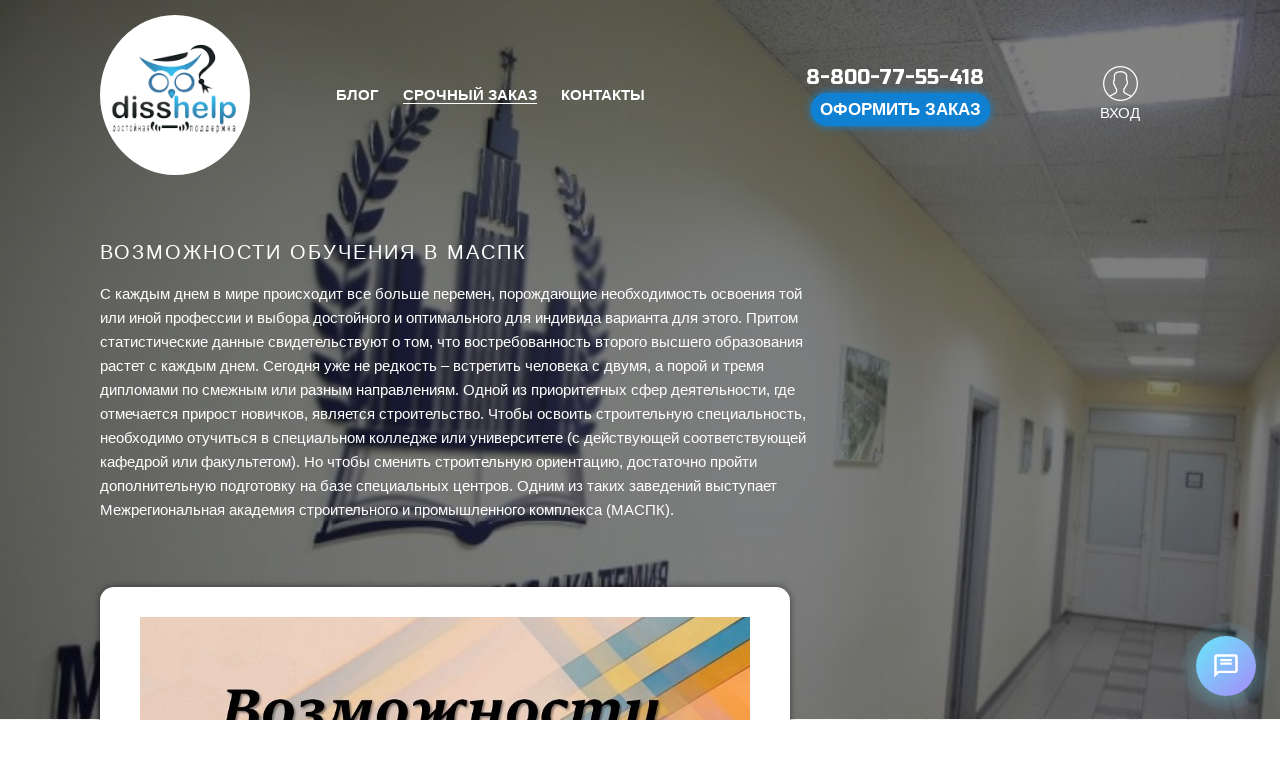

--- FILE ---
content_type: text/html; charset=UTF-8
request_url: https://disshelp.ru/blog/vozmozhnosti-obucheniya-v-maspk/
body_size: 23578
content:



<!DOCTYPE html>
<html lang="ru-RU">
<head>
    <meta charset="UTF-8">
	<meta name="viewport" content="width=device-width, initial-scale=1.0, minimum-scale=1.0, maximum-scale=1.0, user-scalable=no" />
	<meta name="HandheldFriendly" content="True" />
    <meta http-equiv="X-UA-Compatible" content="IE=edge">
	<link href="https://fonts.googleapis.com/css?family=Open+Sans:300,300i,400,400i,600,600i,700,700i,800,800i|Russo+One&amp;subset=cyrillic" rel="stylesheet">
	<meta name='robots' content='index, follow, max-image-preview:large, max-snippet:-1, max-video-preview:-1' />

	<!-- This site is optimized with the Yoast SEO Premium plugin v23.2 (Yoast SEO v26.8) - https://yoast.com/product/yoast-seo-premium-wordpress/ -->
	<title>Возможности обучения в МАСПК * Советы первокурсникам</title>
	<meta name="description" content="С каждым днем в мире происходит все больше перемен, порождающие необходимость освоения той или иной профессии и выбора достойного и оптимального для" />
	<link rel="canonical" href="https://disshelp.ru/blog/vozmozhnosti-obucheniya-v-maspk/" />
	<meta property="og:locale" content="ru_RU" />
	<meta property="og:type" content="article" />
	<meta property="og:title" content="Возможности обучения в МАСПК" />
	<meta property="og:description" content="С каждым днем в мире происходит все больше перемен, порождающие необходимость освоения той или иной профессии и выбора достойного и оптимального для" />
	<meta property="og:url" content="https://disshelp.ru/blog/vozmozhnosti-obucheniya-v-maspk/" />
	<meta property="og:site_name" content="DissHelp.ru помощь студентам и аспирантам" />
	<meta property="article:published_time" content="2022-03-24T03:00:59+00:00" />
	<meta property="og:image" content="https://disshelp.ru/blog/wp-content/uploads/2022/03/11-fon-2.jpg" />
	<meta property="og:image:width" content="858" />
	<meta property="og:image:height" content="567" />
	<meta property="og:image:type" content="image/jpeg" />
	<meta name="author" content="Ирина" />
	<meta name="twitter:card" content="summary_large_image" />
	<meta name="twitter:label1" content="Написано автором" />
	<meta name="twitter:data1" content="Ирина" />
	<script type="application/ld+json" class="yoast-schema-graph">{"@context":"https://schema.org","@graph":[{"@type":"Article","@id":"https://disshelp.ru/blog/vozmozhnosti-obucheniya-v-maspk/#article","isPartOf":{"@id":"https://disshelp.ru/blog/vozmozhnosti-obucheniya-v-maspk/"},"author":{"name":"Ирина","@id":"https://disshelp.ru/blog/#/schema/person/554f42d475add9948265f0bb54003196"},"headline":"Возможности обучения в МАСПК","datePublished":"2022-03-24T03:00:59+00:00","mainEntityOfPage":{"@id":"https://disshelp.ru/blog/vozmozhnosti-obucheniya-v-maspk/"},"wordCount":1416,"commentCount":2,"publisher":{"@id":"https://disshelp.ru/blog/#organization"},"image":{"@id":"https://disshelp.ru/blog/vozmozhnosti-obucheniya-v-maspk/#primaryimage"},"thumbnailUrl":"https://disshelp.ru/blog/wp-content/uploads/2022/03/11-fon-2.jpg","keywords":["как поступить в МАСПК","как учиться в МАСПК","направления подготовки МАСПК","формат обучения в МАСПК"],"articleSection":["Помощь студентам","Советы первокурсникам"],"inLanguage":"ru-RU","potentialAction":[{"@type":"CommentAction","name":"Comment","target":["https://disshelp.ru/blog/vozmozhnosti-obucheniya-v-maspk/#respond"]}],"copyrightYear":"2022","copyrightHolder":{"@id":"https://disshelp.ru/blog/#organization"}},{"@type":"WebPage","@id":"https://disshelp.ru/blog/vozmozhnosti-obucheniya-v-maspk/","url":"https://disshelp.ru/blog/vozmozhnosti-obucheniya-v-maspk/","name":"Возможности обучения в МАСПК * Советы первокурсникам","isPartOf":{"@id":"https://disshelp.ru/blog/#website"},"primaryImageOfPage":{"@id":"https://disshelp.ru/blog/vozmozhnosti-obucheniya-v-maspk/#primaryimage"},"image":{"@id":"https://disshelp.ru/blog/vozmozhnosti-obucheniya-v-maspk/#primaryimage"},"thumbnailUrl":"https://disshelp.ru/blog/wp-content/uploads/2022/03/11-fon-2.jpg","datePublished":"2022-03-24T03:00:59+00:00","description":"С каждым днем в мире происходит все больше перемен, порождающие необходимость освоения той или иной профессии и выбора достойного и оптимального для","breadcrumb":{"@id":"https://disshelp.ru/blog/vozmozhnosti-obucheniya-v-maspk/#breadcrumb"},"inLanguage":"ru-RU","potentialAction":[{"@type":"ReadAction","target":["https://disshelp.ru/blog/vozmozhnosti-obucheniya-v-maspk/"]}]},{"@type":"ImageObject","inLanguage":"ru-RU","@id":"https://disshelp.ru/blog/vozmozhnosti-obucheniya-v-maspk/#primaryimage","url":"https://disshelp.ru/blog/wp-content/uploads/2022/03/11-fon-2.jpg","contentUrl":"https://disshelp.ru/blog/wp-content/uploads/2022/03/11-fon-2.jpg","width":858,"height":567},{"@type":"BreadcrumbList","@id":"https://disshelp.ru/blog/vozmozhnosti-obucheniya-v-maspk/#breadcrumb","itemListElement":[{"@type":"ListItem","position":1,"name":"Главная страница","item":"https://disshelp.ru/blog/"},{"@type":"ListItem","position":2,"name":"Возможности обучения в МАСПК"}]},{"@type":"WebSite","@id":"https://disshelp.ru/blog/#website","url":"https://disshelp.ru/blog/","name":"Блог образовательного центра DissHelp.ru в помощь студентам и аспирантам","description":"DissHelp.ru - блог компании","publisher":{"@id":"https://disshelp.ru/blog/#organization"},"potentialAction":[{"@type":"SearchAction","target":{"@type":"EntryPoint","urlTemplate":"https://disshelp.ru/blog/?s={search_term_string}"},"query-input":{"@type":"PropertyValueSpecification","valueRequired":true,"valueName":"search_term_string"}}],"inLanguage":"ru-RU"},{"@type":["Organization","Place"],"@id":"https://disshelp.ru/blog/#organization","name":"DissHelp.ru","url":"https://disshelp.ru/blog/","logo":{"@id":"https://disshelp.ru/blog/vozmozhnosti-obucheniya-v-maspk/#local-main-organization-logo"},"image":{"@id":"https://disshelp.ru/blog/vozmozhnosti-obucheniya-v-maspk/#local-main-organization-logo"},"sameAs":["https://vk.com/disshelp","https://t.me/DissHelp"],"telephone":["8-800-77-55-418"],"contactPoint":{"@type":"ContactPoint","telephone":"+7-916-853-58-80","email":"info@disshelp.ru"},"openingHoursSpecification":[{"@type":"OpeningHoursSpecification","dayOfWeek":["Monday","Tuesday","Wednesday","Thursday","Friday","Saturday","Sunday"],"opens":"09:00","closes":"17:00"}],"email":"info@disshelp.ru"},{"@type":"Person","@id":"https://disshelp.ru/blog/#/schema/person/554f42d475add9948265f0bb54003196","name":"Ирина","url":"https://disshelp.ru/blog/author/galaxyirina/"},{"@type":"ImageObject","inLanguage":"ru-RU","@id":"https://disshelp.ru/blog/vozmozhnosti-obucheniya-v-maspk/#local-main-organization-logo","url":"https://disshelp.ru/blog/wp-content/uploads/2018/12/dissHHH.jpg","contentUrl":"https://disshelp.ru/blog/wp-content/uploads/2018/12/dissHHH.jpg","width":2584,"height":1766,"caption":"DissHelp.ru"}]}</script>
	<meta name="geo.placename" content="Moscow" />
	<meta name="geo.region" content="Россия" />
	<!-- / Yoast SEO Premium plugin. -->


<link rel='dns-prefetch' href='//use.fontawesome.com' />
<link rel="alternate" title="oEmbed (JSON)" type="application/json+oembed" href="https://disshelp.ru/blog/wp-json/oembed/1.0/embed?url=https%3A%2F%2Fdisshelp.ru%2Fblog%2Fvozmozhnosti-obucheniya-v-maspk%2F" />
<link rel="alternate" title="oEmbed (XML)" type="text/xml+oembed" href="https://disshelp.ru/blog/wp-json/oembed/1.0/embed?url=https%3A%2F%2Fdisshelp.ru%2Fblog%2Fvozmozhnosti-obucheniya-v-maspk%2F&#038;format=xml" />
<style id='wp-img-auto-sizes-contain-inline-css' type='text/css'>
img:is([sizes=auto i],[sizes^="auto," i]){contain-intrinsic-size:3000px 1500px}
/*# sourceURL=wp-img-auto-sizes-contain-inline-css */
</style>
<style id='wp-block-library-inline-css' type='text/css'>
:root{--wp-block-synced-color:#7a00df;--wp-block-synced-color--rgb:122,0,223;--wp-bound-block-color:var(--wp-block-synced-color);--wp-editor-canvas-background:#ddd;--wp-admin-theme-color:#007cba;--wp-admin-theme-color--rgb:0,124,186;--wp-admin-theme-color-darker-10:#006ba1;--wp-admin-theme-color-darker-10--rgb:0,107,160.5;--wp-admin-theme-color-darker-20:#005a87;--wp-admin-theme-color-darker-20--rgb:0,90,135;--wp-admin-border-width-focus:2px}@media (min-resolution:192dpi){:root{--wp-admin-border-width-focus:1.5px}}.wp-element-button{cursor:pointer}:root .has-very-light-gray-background-color{background-color:#eee}:root .has-very-dark-gray-background-color{background-color:#313131}:root .has-very-light-gray-color{color:#eee}:root .has-very-dark-gray-color{color:#313131}:root .has-vivid-green-cyan-to-vivid-cyan-blue-gradient-background{background:linear-gradient(135deg,#00d084,#0693e3)}:root .has-purple-crush-gradient-background{background:linear-gradient(135deg,#34e2e4,#4721fb 50%,#ab1dfe)}:root .has-hazy-dawn-gradient-background{background:linear-gradient(135deg,#faaca8,#dad0ec)}:root .has-subdued-olive-gradient-background{background:linear-gradient(135deg,#fafae1,#67a671)}:root .has-atomic-cream-gradient-background{background:linear-gradient(135deg,#fdd79a,#004a59)}:root .has-nightshade-gradient-background{background:linear-gradient(135deg,#330968,#31cdcf)}:root .has-midnight-gradient-background{background:linear-gradient(135deg,#020381,#2874fc)}:root{--wp--preset--font-size--normal:16px;--wp--preset--font-size--huge:42px}.has-regular-font-size{font-size:1em}.has-larger-font-size{font-size:2.625em}.has-normal-font-size{font-size:var(--wp--preset--font-size--normal)}.has-huge-font-size{font-size:var(--wp--preset--font-size--huge)}.has-text-align-center{text-align:center}.has-text-align-left{text-align:left}.has-text-align-right{text-align:right}.has-fit-text{white-space:nowrap!important}#end-resizable-editor-section{display:none}.aligncenter{clear:both}.items-justified-left{justify-content:flex-start}.items-justified-center{justify-content:center}.items-justified-right{justify-content:flex-end}.items-justified-space-between{justify-content:space-between}.screen-reader-text{border:0;clip-path:inset(50%);height:1px;margin:-1px;overflow:hidden;padding:0;position:absolute;width:1px;word-wrap:normal!important}.screen-reader-text:focus{background-color:#ddd;clip-path:none;color:#444;display:block;font-size:1em;height:auto;left:5px;line-height:normal;padding:15px 23px 14px;text-decoration:none;top:5px;width:auto;z-index:100000}html :where(.has-border-color){border-style:solid}html :where([style*=border-top-color]){border-top-style:solid}html :where([style*=border-right-color]){border-right-style:solid}html :where([style*=border-bottom-color]){border-bottom-style:solid}html :where([style*=border-left-color]){border-left-style:solid}html :where([style*=border-width]){border-style:solid}html :where([style*=border-top-width]){border-top-style:solid}html :where([style*=border-right-width]){border-right-style:solid}html :where([style*=border-bottom-width]){border-bottom-style:solid}html :where([style*=border-left-width]){border-left-style:solid}html :where(img[class*=wp-image-]){height:auto;max-width:100%}:where(figure){margin:0 0 1em}html :where(.is-position-sticky){--wp-admin--admin-bar--position-offset:var(--wp-admin--admin-bar--height,0px)}@media screen and (max-width:600px){html :where(.is-position-sticky){--wp-admin--admin-bar--position-offset:0px}}

/*# sourceURL=wp-block-library-inline-css */
</style><style id='wp-block-gallery-inline-css' type='text/css'>
.blocks-gallery-grid:not(.has-nested-images),.wp-block-gallery:not(.has-nested-images){display:flex;flex-wrap:wrap;list-style-type:none;margin:0;padding:0}.blocks-gallery-grid:not(.has-nested-images) .blocks-gallery-image,.blocks-gallery-grid:not(.has-nested-images) .blocks-gallery-item,.wp-block-gallery:not(.has-nested-images) .blocks-gallery-image,.wp-block-gallery:not(.has-nested-images) .blocks-gallery-item{display:flex;flex-direction:column;flex-grow:1;justify-content:center;margin:0 1em 1em 0;position:relative;width:calc(50% - 1em)}.blocks-gallery-grid:not(.has-nested-images) .blocks-gallery-image:nth-of-type(2n),.blocks-gallery-grid:not(.has-nested-images) .blocks-gallery-item:nth-of-type(2n),.wp-block-gallery:not(.has-nested-images) .blocks-gallery-image:nth-of-type(2n),.wp-block-gallery:not(.has-nested-images) .blocks-gallery-item:nth-of-type(2n){margin-right:0}.blocks-gallery-grid:not(.has-nested-images) .blocks-gallery-image figure,.blocks-gallery-grid:not(.has-nested-images) .blocks-gallery-item figure,.wp-block-gallery:not(.has-nested-images) .blocks-gallery-image figure,.wp-block-gallery:not(.has-nested-images) .blocks-gallery-item figure{align-items:flex-end;display:flex;height:100%;justify-content:flex-start;margin:0}.blocks-gallery-grid:not(.has-nested-images) .blocks-gallery-image img,.blocks-gallery-grid:not(.has-nested-images) .blocks-gallery-item img,.wp-block-gallery:not(.has-nested-images) .blocks-gallery-image img,.wp-block-gallery:not(.has-nested-images) .blocks-gallery-item img{display:block;height:auto;max-width:100%;width:auto}.blocks-gallery-grid:not(.has-nested-images) .blocks-gallery-image figcaption,.blocks-gallery-grid:not(.has-nested-images) .blocks-gallery-item figcaption,.wp-block-gallery:not(.has-nested-images) .blocks-gallery-image figcaption,.wp-block-gallery:not(.has-nested-images) .blocks-gallery-item figcaption{background:linear-gradient(0deg,#000000b3,#0000004d 70%,#0000);bottom:0;box-sizing:border-box;color:#fff;font-size:.8em;margin:0;max-height:100%;overflow:auto;padding:3em .77em .7em;position:absolute;text-align:center;width:100%;z-index:2}.blocks-gallery-grid:not(.has-nested-images) .blocks-gallery-image figcaption img,.blocks-gallery-grid:not(.has-nested-images) .blocks-gallery-item figcaption img,.wp-block-gallery:not(.has-nested-images) .blocks-gallery-image figcaption img,.wp-block-gallery:not(.has-nested-images) .blocks-gallery-item figcaption img{display:inline}.blocks-gallery-grid:not(.has-nested-images) figcaption,.wp-block-gallery:not(.has-nested-images) figcaption{flex-grow:1}.blocks-gallery-grid:not(.has-nested-images).is-cropped .blocks-gallery-image a,.blocks-gallery-grid:not(.has-nested-images).is-cropped .blocks-gallery-image img,.blocks-gallery-grid:not(.has-nested-images).is-cropped .blocks-gallery-item a,.blocks-gallery-grid:not(.has-nested-images).is-cropped .blocks-gallery-item img,.wp-block-gallery:not(.has-nested-images).is-cropped .blocks-gallery-image a,.wp-block-gallery:not(.has-nested-images).is-cropped .blocks-gallery-image img,.wp-block-gallery:not(.has-nested-images).is-cropped .blocks-gallery-item a,.wp-block-gallery:not(.has-nested-images).is-cropped .blocks-gallery-item img{flex:1;height:100%;object-fit:cover;width:100%}.blocks-gallery-grid:not(.has-nested-images).columns-1 .blocks-gallery-image,.blocks-gallery-grid:not(.has-nested-images).columns-1 .blocks-gallery-item,.wp-block-gallery:not(.has-nested-images).columns-1 .blocks-gallery-image,.wp-block-gallery:not(.has-nested-images).columns-1 .blocks-gallery-item{margin-right:0;width:100%}@media (min-width:600px){.blocks-gallery-grid:not(.has-nested-images).columns-3 .blocks-gallery-image,.blocks-gallery-grid:not(.has-nested-images).columns-3 .blocks-gallery-item,.wp-block-gallery:not(.has-nested-images).columns-3 .blocks-gallery-image,.wp-block-gallery:not(.has-nested-images).columns-3 .blocks-gallery-item{margin-right:1em;width:calc(33.33333% - .66667em)}.blocks-gallery-grid:not(.has-nested-images).columns-4 .blocks-gallery-image,.blocks-gallery-grid:not(.has-nested-images).columns-4 .blocks-gallery-item,.wp-block-gallery:not(.has-nested-images).columns-4 .blocks-gallery-image,.wp-block-gallery:not(.has-nested-images).columns-4 .blocks-gallery-item{margin-right:1em;width:calc(25% - .75em)}.blocks-gallery-grid:not(.has-nested-images).columns-5 .blocks-gallery-image,.blocks-gallery-grid:not(.has-nested-images).columns-5 .blocks-gallery-item,.wp-block-gallery:not(.has-nested-images).columns-5 .blocks-gallery-image,.wp-block-gallery:not(.has-nested-images).columns-5 .blocks-gallery-item{margin-right:1em;width:calc(20% - .8em)}.blocks-gallery-grid:not(.has-nested-images).columns-6 .blocks-gallery-image,.blocks-gallery-grid:not(.has-nested-images).columns-6 .blocks-gallery-item,.wp-block-gallery:not(.has-nested-images).columns-6 .blocks-gallery-image,.wp-block-gallery:not(.has-nested-images).columns-6 .blocks-gallery-item{margin-right:1em;width:calc(16.66667% - .83333em)}.blocks-gallery-grid:not(.has-nested-images).columns-7 .blocks-gallery-image,.blocks-gallery-grid:not(.has-nested-images).columns-7 .blocks-gallery-item,.wp-block-gallery:not(.has-nested-images).columns-7 .blocks-gallery-image,.wp-block-gallery:not(.has-nested-images).columns-7 .blocks-gallery-item{margin-right:1em;width:calc(14.28571% - .85714em)}.blocks-gallery-grid:not(.has-nested-images).columns-8 .blocks-gallery-image,.blocks-gallery-grid:not(.has-nested-images).columns-8 .blocks-gallery-item,.wp-block-gallery:not(.has-nested-images).columns-8 .blocks-gallery-image,.wp-block-gallery:not(.has-nested-images).columns-8 .blocks-gallery-item{margin-right:1em;width:calc(12.5% - .875em)}.blocks-gallery-grid:not(.has-nested-images).columns-1 .blocks-gallery-image:nth-of-type(1n),.blocks-gallery-grid:not(.has-nested-images).columns-1 .blocks-gallery-item:nth-of-type(1n),.blocks-gallery-grid:not(.has-nested-images).columns-2 .blocks-gallery-image:nth-of-type(2n),.blocks-gallery-grid:not(.has-nested-images).columns-2 .blocks-gallery-item:nth-of-type(2n),.blocks-gallery-grid:not(.has-nested-images).columns-3 .blocks-gallery-image:nth-of-type(3n),.blocks-gallery-grid:not(.has-nested-images).columns-3 .blocks-gallery-item:nth-of-type(3n),.blocks-gallery-grid:not(.has-nested-images).columns-4 .blocks-gallery-image:nth-of-type(4n),.blocks-gallery-grid:not(.has-nested-images).columns-4 .blocks-gallery-item:nth-of-type(4n),.blocks-gallery-grid:not(.has-nested-images).columns-5 .blocks-gallery-image:nth-of-type(5n),.blocks-gallery-grid:not(.has-nested-images).columns-5 .blocks-gallery-item:nth-of-type(5n),.blocks-gallery-grid:not(.has-nested-images).columns-6 .blocks-gallery-image:nth-of-type(6n),.blocks-gallery-grid:not(.has-nested-images).columns-6 .blocks-gallery-item:nth-of-type(6n),.blocks-gallery-grid:not(.has-nested-images).columns-7 .blocks-gallery-image:nth-of-type(7n),.blocks-gallery-grid:not(.has-nested-images).columns-7 .blocks-gallery-item:nth-of-type(7n),.blocks-gallery-grid:not(.has-nested-images).columns-8 .blocks-gallery-image:nth-of-type(8n),.blocks-gallery-grid:not(.has-nested-images).columns-8 .blocks-gallery-item:nth-of-type(8n),.wp-block-gallery:not(.has-nested-images).columns-1 .blocks-gallery-image:nth-of-type(1n),.wp-block-gallery:not(.has-nested-images).columns-1 .blocks-gallery-item:nth-of-type(1n),.wp-block-gallery:not(.has-nested-images).columns-2 .blocks-gallery-image:nth-of-type(2n),.wp-block-gallery:not(.has-nested-images).columns-2 .blocks-gallery-item:nth-of-type(2n),.wp-block-gallery:not(.has-nested-images).columns-3 .blocks-gallery-image:nth-of-type(3n),.wp-block-gallery:not(.has-nested-images).columns-3 .blocks-gallery-item:nth-of-type(3n),.wp-block-gallery:not(.has-nested-images).columns-4 .blocks-gallery-image:nth-of-type(4n),.wp-block-gallery:not(.has-nested-images).columns-4 .blocks-gallery-item:nth-of-type(4n),.wp-block-gallery:not(.has-nested-images).columns-5 .blocks-gallery-image:nth-of-type(5n),.wp-block-gallery:not(.has-nested-images).columns-5 .blocks-gallery-item:nth-of-type(5n),.wp-block-gallery:not(.has-nested-images).columns-6 .blocks-gallery-image:nth-of-type(6n),.wp-block-gallery:not(.has-nested-images).columns-6 .blocks-gallery-item:nth-of-type(6n),.wp-block-gallery:not(.has-nested-images).columns-7 .blocks-gallery-image:nth-of-type(7n),.wp-block-gallery:not(.has-nested-images).columns-7 .blocks-gallery-item:nth-of-type(7n),.wp-block-gallery:not(.has-nested-images).columns-8 .blocks-gallery-image:nth-of-type(8n),.wp-block-gallery:not(.has-nested-images).columns-8 .blocks-gallery-item:nth-of-type(8n){margin-right:0}}.blocks-gallery-grid:not(.has-nested-images) .blocks-gallery-image:last-child,.blocks-gallery-grid:not(.has-nested-images) .blocks-gallery-item:last-child,.wp-block-gallery:not(.has-nested-images) .blocks-gallery-image:last-child,.wp-block-gallery:not(.has-nested-images) .blocks-gallery-item:last-child{margin-right:0}.blocks-gallery-grid:not(.has-nested-images).alignleft,.blocks-gallery-grid:not(.has-nested-images).alignright,.wp-block-gallery:not(.has-nested-images).alignleft,.wp-block-gallery:not(.has-nested-images).alignright{max-width:420px;width:100%}.blocks-gallery-grid:not(.has-nested-images).aligncenter .blocks-gallery-item figure,.wp-block-gallery:not(.has-nested-images).aligncenter .blocks-gallery-item figure{justify-content:center}.wp-block-gallery:not(.is-cropped) .blocks-gallery-item{align-self:flex-start}figure.wp-block-gallery.has-nested-images{align-items:normal}.wp-block-gallery.has-nested-images figure.wp-block-image:not(#individual-image){margin:0;width:calc(50% - var(--wp--style--unstable-gallery-gap, 16px)/2)}.wp-block-gallery.has-nested-images figure.wp-block-image{box-sizing:border-box;display:flex;flex-direction:column;flex-grow:1;justify-content:center;max-width:100%;position:relative}.wp-block-gallery.has-nested-images figure.wp-block-image>a,.wp-block-gallery.has-nested-images figure.wp-block-image>div{flex-direction:column;flex-grow:1;margin:0}.wp-block-gallery.has-nested-images figure.wp-block-image img{display:block;height:auto;max-width:100%!important;width:auto}.wp-block-gallery.has-nested-images figure.wp-block-image figcaption,.wp-block-gallery.has-nested-images figure.wp-block-image:has(figcaption):before{bottom:0;left:0;max-height:100%;position:absolute;right:0}.wp-block-gallery.has-nested-images figure.wp-block-image:has(figcaption):before{backdrop-filter:blur(3px);content:"";height:100%;-webkit-mask-image:linear-gradient(0deg,#000 20%,#0000);mask-image:linear-gradient(0deg,#000 20%,#0000);max-height:40%;pointer-events:none}.wp-block-gallery.has-nested-images figure.wp-block-image figcaption{box-sizing:border-box;color:#fff;font-size:13px;margin:0;overflow:auto;padding:1em;text-align:center;text-shadow:0 0 1.5px #000}.wp-block-gallery.has-nested-images figure.wp-block-image figcaption::-webkit-scrollbar{height:12px;width:12px}.wp-block-gallery.has-nested-images figure.wp-block-image figcaption::-webkit-scrollbar-track{background-color:initial}.wp-block-gallery.has-nested-images figure.wp-block-image figcaption::-webkit-scrollbar-thumb{background-clip:padding-box;background-color:initial;border:3px solid #0000;border-radius:8px}.wp-block-gallery.has-nested-images figure.wp-block-image figcaption:focus-within::-webkit-scrollbar-thumb,.wp-block-gallery.has-nested-images figure.wp-block-image figcaption:focus::-webkit-scrollbar-thumb,.wp-block-gallery.has-nested-images figure.wp-block-image figcaption:hover::-webkit-scrollbar-thumb{background-color:#fffc}.wp-block-gallery.has-nested-images figure.wp-block-image figcaption{scrollbar-color:#0000 #0000;scrollbar-gutter:stable both-edges;scrollbar-width:thin}.wp-block-gallery.has-nested-images figure.wp-block-image figcaption:focus,.wp-block-gallery.has-nested-images figure.wp-block-image figcaption:focus-within,.wp-block-gallery.has-nested-images figure.wp-block-image figcaption:hover{scrollbar-color:#fffc #0000}.wp-block-gallery.has-nested-images figure.wp-block-image figcaption{will-change:transform}@media (hover:none){.wp-block-gallery.has-nested-images figure.wp-block-image figcaption{scrollbar-color:#fffc #0000}}.wp-block-gallery.has-nested-images figure.wp-block-image figcaption{background:linear-gradient(0deg,#0006,#0000)}.wp-block-gallery.has-nested-images figure.wp-block-image figcaption img{display:inline}.wp-block-gallery.has-nested-images figure.wp-block-image figcaption a{color:inherit}.wp-block-gallery.has-nested-images figure.wp-block-image.has-custom-border img{box-sizing:border-box}.wp-block-gallery.has-nested-images figure.wp-block-image.has-custom-border>a,.wp-block-gallery.has-nested-images figure.wp-block-image.has-custom-border>div,.wp-block-gallery.has-nested-images figure.wp-block-image.is-style-rounded>a,.wp-block-gallery.has-nested-images figure.wp-block-image.is-style-rounded>div{flex:1 1 auto}.wp-block-gallery.has-nested-images figure.wp-block-image.has-custom-border figcaption,.wp-block-gallery.has-nested-images figure.wp-block-image.is-style-rounded figcaption{background:none;color:inherit;flex:initial;margin:0;padding:10px 10px 9px;position:relative;text-shadow:none}.wp-block-gallery.has-nested-images figure.wp-block-image.has-custom-border:before,.wp-block-gallery.has-nested-images figure.wp-block-image.is-style-rounded:before{content:none}.wp-block-gallery.has-nested-images figcaption{flex-basis:100%;flex-grow:1;text-align:center}.wp-block-gallery.has-nested-images:not(.is-cropped) figure.wp-block-image:not(#individual-image){margin-bottom:auto;margin-top:0}.wp-block-gallery.has-nested-images.is-cropped figure.wp-block-image:not(#individual-image){align-self:inherit}.wp-block-gallery.has-nested-images.is-cropped figure.wp-block-image:not(#individual-image)>a,.wp-block-gallery.has-nested-images.is-cropped figure.wp-block-image:not(#individual-image)>div:not(.components-drop-zone){display:flex}.wp-block-gallery.has-nested-images.is-cropped figure.wp-block-image:not(#individual-image) a,.wp-block-gallery.has-nested-images.is-cropped figure.wp-block-image:not(#individual-image) img{flex:1 0 0%;height:100%;object-fit:cover;width:100%}.wp-block-gallery.has-nested-images.columns-1 figure.wp-block-image:not(#individual-image){width:100%}@media (min-width:600px){.wp-block-gallery.has-nested-images.columns-3 figure.wp-block-image:not(#individual-image){width:calc(33.33333% - var(--wp--style--unstable-gallery-gap, 16px)*.66667)}.wp-block-gallery.has-nested-images.columns-4 figure.wp-block-image:not(#individual-image){width:calc(25% - var(--wp--style--unstable-gallery-gap, 16px)*.75)}.wp-block-gallery.has-nested-images.columns-5 figure.wp-block-image:not(#individual-image){width:calc(20% - var(--wp--style--unstable-gallery-gap, 16px)*.8)}.wp-block-gallery.has-nested-images.columns-6 figure.wp-block-image:not(#individual-image){width:calc(16.66667% - var(--wp--style--unstable-gallery-gap, 16px)*.83333)}.wp-block-gallery.has-nested-images.columns-7 figure.wp-block-image:not(#individual-image){width:calc(14.28571% - var(--wp--style--unstable-gallery-gap, 16px)*.85714)}.wp-block-gallery.has-nested-images.columns-8 figure.wp-block-image:not(#individual-image){width:calc(12.5% - var(--wp--style--unstable-gallery-gap, 16px)*.875)}.wp-block-gallery.has-nested-images.columns-default figure.wp-block-image:not(#individual-image){width:calc(33.33% - var(--wp--style--unstable-gallery-gap, 16px)*.66667)}.wp-block-gallery.has-nested-images.columns-default figure.wp-block-image:not(#individual-image):first-child:nth-last-child(2),.wp-block-gallery.has-nested-images.columns-default figure.wp-block-image:not(#individual-image):first-child:nth-last-child(2)~figure.wp-block-image:not(#individual-image){width:calc(50% - var(--wp--style--unstable-gallery-gap, 16px)*.5)}.wp-block-gallery.has-nested-images.columns-default figure.wp-block-image:not(#individual-image):first-child:last-child{width:100%}}.wp-block-gallery.has-nested-images.alignleft,.wp-block-gallery.has-nested-images.alignright{max-width:420px;width:100%}.wp-block-gallery.has-nested-images.aligncenter{justify-content:center}
/*# sourceURL=https://disshelp.ru/blog/wp-includes/blocks/gallery/style.min.css */
</style>
<style id='wp-block-latest-comments-inline-css' type='text/css'>
ol.wp-block-latest-comments{box-sizing:border-box;margin-left:0}:where(.wp-block-latest-comments:not([style*=line-height] .wp-block-latest-comments__comment)){line-height:1.1}:where(.wp-block-latest-comments:not([style*=line-height] .wp-block-latest-comments__comment-excerpt p)){line-height:1.8}.has-dates :where(.wp-block-latest-comments:not([style*=line-height])),.has-excerpts :where(.wp-block-latest-comments:not([style*=line-height])){line-height:1.5}.wp-block-latest-comments .wp-block-latest-comments{padding-left:0}.wp-block-latest-comments__comment{list-style:none;margin-bottom:1em}.has-avatars .wp-block-latest-comments__comment{list-style:none;min-height:2.25em}.has-avatars .wp-block-latest-comments__comment .wp-block-latest-comments__comment-excerpt,.has-avatars .wp-block-latest-comments__comment .wp-block-latest-comments__comment-meta{margin-left:3.25em}.wp-block-latest-comments__comment-excerpt p{font-size:.875em;margin:.36em 0 1.4em}.wp-block-latest-comments__comment-date{display:block;font-size:.75em}.wp-block-latest-comments .avatar,.wp-block-latest-comments__comment-avatar{border-radius:1.5em;display:block;float:left;height:2.5em;margin-right:.75em;width:2.5em}.wp-block-latest-comments[class*=-font-size] a,.wp-block-latest-comments[style*=font-size] a{font-size:inherit}
/*# sourceURL=https://disshelp.ru/blog/wp-includes/blocks/latest-comments/style.min.css */
</style>
<style id='wp-block-paragraph-inline-css' type='text/css'>
.is-small-text{font-size:.875em}.is-regular-text{font-size:1em}.is-large-text{font-size:2.25em}.is-larger-text{font-size:3em}.has-drop-cap:not(:focus):first-letter{float:left;font-size:8.4em;font-style:normal;font-weight:100;line-height:.68;margin:.05em .1em 0 0;text-transform:uppercase}body.rtl .has-drop-cap:not(:focus):first-letter{float:none;margin-left:.1em}p.has-drop-cap.has-background{overflow:hidden}:root :where(p.has-background){padding:1.25em 2.375em}:where(p.has-text-color:not(.has-link-color)) a{color:inherit}p.has-text-align-left[style*="writing-mode:vertical-lr"],p.has-text-align-right[style*="writing-mode:vertical-rl"]{rotate:180deg}
/*# sourceURL=https://disshelp.ru/blog/wp-includes/blocks/paragraph/style.min.css */
</style>
<style id='global-styles-inline-css' type='text/css'>
:root{--wp--preset--aspect-ratio--square: 1;--wp--preset--aspect-ratio--4-3: 4/3;--wp--preset--aspect-ratio--3-4: 3/4;--wp--preset--aspect-ratio--3-2: 3/2;--wp--preset--aspect-ratio--2-3: 2/3;--wp--preset--aspect-ratio--16-9: 16/9;--wp--preset--aspect-ratio--9-16: 9/16;--wp--preset--color--black: #000000;--wp--preset--color--cyan-bluish-gray: #abb8c3;--wp--preset--color--white: #ffffff;--wp--preset--color--pale-pink: #f78da7;--wp--preset--color--vivid-red: #cf2e2e;--wp--preset--color--luminous-vivid-orange: #ff6900;--wp--preset--color--luminous-vivid-amber: #fcb900;--wp--preset--color--light-green-cyan: #7bdcb5;--wp--preset--color--vivid-green-cyan: #00d084;--wp--preset--color--pale-cyan-blue: #8ed1fc;--wp--preset--color--vivid-cyan-blue: #0693e3;--wp--preset--color--vivid-purple: #9b51e0;--wp--preset--gradient--vivid-cyan-blue-to-vivid-purple: linear-gradient(135deg,rgb(6,147,227) 0%,rgb(155,81,224) 100%);--wp--preset--gradient--light-green-cyan-to-vivid-green-cyan: linear-gradient(135deg,rgb(122,220,180) 0%,rgb(0,208,130) 100%);--wp--preset--gradient--luminous-vivid-amber-to-luminous-vivid-orange: linear-gradient(135deg,rgb(252,185,0) 0%,rgb(255,105,0) 100%);--wp--preset--gradient--luminous-vivid-orange-to-vivid-red: linear-gradient(135deg,rgb(255,105,0) 0%,rgb(207,46,46) 100%);--wp--preset--gradient--very-light-gray-to-cyan-bluish-gray: linear-gradient(135deg,rgb(238,238,238) 0%,rgb(169,184,195) 100%);--wp--preset--gradient--cool-to-warm-spectrum: linear-gradient(135deg,rgb(74,234,220) 0%,rgb(151,120,209) 20%,rgb(207,42,186) 40%,rgb(238,44,130) 60%,rgb(251,105,98) 80%,rgb(254,248,76) 100%);--wp--preset--gradient--blush-light-purple: linear-gradient(135deg,rgb(255,206,236) 0%,rgb(152,150,240) 100%);--wp--preset--gradient--blush-bordeaux: linear-gradient(135deg,rgb(254,205,165) 0%,rgb(254,45,45) 50%,rgb(107,0,62) 100%);--wp--preset--gradient--luminous-dusk: linear-gradient(135deg,rgb(255,203,112) 0%,rgb(199,81,192) 50%,rgb(65,88,208) 100%);--wp--preset--gradient--pale-ocean: linear-gradient(135deg,rgb(255,245,203) 0%,rgb(182,227,212) 50%,rgb(51,167,181) 100%);--wp--preset--gradient--electric-grass: linear-gradient(135deg,rgb(202,248,128) 0%,rgb(113,206,126) 100%);--wp--preset--gradient--midnight: linear-gradient(135deg,rgb(2,3,129) 0%,rgb(40,116,252) 100%);--wp--preset--font-size--small: 13px;--wp--preset--font-size--medium: 20px;--wp--preset--font-size--large: 36px;--wp--preset--font-size--x-large: 42px;--wp--preset--spacing--20: 0.44rem;--wp--preset--spacing--30: 0.67rem;--wp--preset--spacing--40: 1rem;--wp--preset--spacing--50: 1.5rem;--wp--preset--spacing--60: 2.25rem;--wp--preset--spacing--70: 3.38rem;--wp--preset--spacing--80: 5.06rem;--wp--preset--shadow--natural: 6px 6px 9px rgba(0, 0, 0, 0.2);--wp--preset--shadow--deep: 12px 12px 50px rgba(0, 0, 0, 0.4);--wp--preset--shadow--sharp: 6px 6px 0px rgba(0, 0, 0, 0.2);--wp--preset--shadow--outlined: 6px 6px 0px -3px rgb(255, 255, 255), 6px 6px rgb(0, 0, 0);--wp--preset--shadow--crisp: 6px 6px 0px rgb(0, 0, 0);}:where(.is-layout-flex){gap: 0.5em;}:where(.is-layout-grid){gap: 0.5em;}body .is-layout-flex{display: flex;}.is-layout-flex{flex-wrap: wrap;align-items: center;}.is-layout-flex > :is(*, div){margin: 0;}body .is-layout-grid{display: grid;}.is-layout-grid > :is(*, div){margin: 0;}:where(.wp-block-columns.is-layout-flex){gap: 2em;}:where(.wp-block-columns.is-layout-grid){gap: 2em;}:where(.wp-block-post-template.is-layout-flex){gap: 1.25em;}:where(.wp-block-post-template.is-layout-grid){gap: 1.25em;}.has-black-color{color: var(--wp--preset--color--black) !important;}.has-cyan-bluish-gray-color{color: var(--wp--preset--color--cyan-bluish-gray) !important;}.has-white-color{color: var(--wp--preset--color--white) !important;}.has-pale-pink-color{color: var(--wp--preset--color--pale-pink) !important;}.has-vivid-red-color{color: var(--wp--preset--color--vivid-red) !important;}.has-luminous-vivid-orange-color{color: var(--wp--preset--color--luminous-vivid-orange) !important;}.has-luminous-vivid-amber-color{color: var(--wp--preset--color--luminous-vivid-amber) !important;}.has-light-green-cyan-color{color: var(--wp--preset--color--light-green-cyan) !important;}.has-vivid-green-cyan-color{color: var(--wp--preset--color--vivid-green-cyan) !important;}.has-pale-cyan-blue-color{color: var(--wp--preset--color--pale-cyan-blue) !important;}.has-vivid-cyan-blue-color{color: var(--wp--preset--color--vivid-cyan-blue) !important;}.has-vivid-purple-color{color: var(--wp--preset--color--vivid-purple) !important;}.has-black-background-color{background-color: var(--wp--preset--color--black) !important;}.has-cyan-bluish-gray-background-color{background-color: var(--wp--preset--color--cyan-bluish-gray) !important;}.has-white-background-color{background-color: var(--wp--preset--color--white) !important;}.has-pale-pink-background-color{background-color: var(--wp--preset--color--pale-pink) !important;}.has-vivid-red-background-color{background-color: var(--wp--preset--color--vivid-red) !important;}.has-luminous-vivid-orange-background-color{background-color: var(--wp--preset--color--luminous-vivid-orange) !important;}.has-luminous-vivid-amber-background-color{background-color: var(--wp--preset--color--luminous-vivid-amber) !important;}.has-light-green-cyan-background-color{background-color: var(--wp--preset--color--light-green-cyan) !important;}.has-vivid-green-cyan-background-color{background-color: var(--wp--preset--color--vivid-green-cyan) !important;}.has-pale-cyan-blue-background-color{background-color: var(--wp--preset--color--pale-cyan-blue) !important;}.has-vivid-cyan-blue-background-color{background-color: var(--wp--preset--color--vivid-cyan-blue) !important;}.has-vivid-purple-background-color{background-color: var(--wp--preset--color--vivid-purple) !important;}.has-black-border-color{border-color: var(--wp--preset--color--black) !important;}.has-cyan-bluish-gray-border-color{border-color: var(--wp--preset--color--cyan-bluish-gray) !important;}.has-white-border-color{border-color: var(--wp--preset--color--white) !important;}.has-pale-pink-border-color{border-color: var(--wp--preset--color--pale-pink) !important;}.has-vivid-red-border-color{border-color: var(--wp--preset--color--vivid-red) !important;}.has-luminous-vivid-orange-border-color{border-color: var(--wp--preset--color--luminous-vivid-orange) !important;}.has-luminous-vivid-amber-border-color{border-color: var(--wp--preset--color--luminous-vivid-amber) !important;}.has-light-green-cyan-border-color{border-color: var(--wp--preset--color--light-green-cyan) !important;}.has-vivid-green-cyan-border-color{border-color: var(--wp--preset--color--vivid-green-cyan) !important;}.has-pale-cyan-blue-border-color{border-color: var(--wp--preset--color--pale-cyan-blue) !important;}.has-vivid-cyan-blue-border-color{border-color: var(--wp--preset--color--vivid-cyan-blue) !important;}.has-vivid-purple-border-color{border-color: var(--wp--preset--color--vivid-purple) !important;}.has-vivid-cyan-blue-to-vivid-purple-gradient-background{background: var(--wp--preset--gradient--vivid-cyan-blue-to-vivid-purple) !important;}.has-light-green-cyan-to-vivid-green-cyan-gradient-background{background: var(--wp--preset--gradient--light-green-cyan-to-vivid-green-cyan) !important;}.has-luminous-vivid-amber-to-luminous-vivid-orange-gradient-background{background: var(--wp--preset--gradient--luminous-vivid-amber-to-luminous-vivid-orange) !important;}.has-luminous-vivid-orange-to-vivid-red-gradient-background{background: var(--wp--preset--gradient--luminous-vivid-orange-to-vivid-red) !important;}.has-very-light-gray-to-cyan-bluish-gray-gradient-background{background: var(--wp--preset--gradient--very-light-gray-to-cyan-bluish-gray) !important;}.has-cool-to-warm-spectrum-gradient-background{background: var(--wp--preset--gradient--cool-to-warm-spectrum) !important;}.has-blush-light-purple-gradient-background{background: var(--wp--preset--gradient--blush-light-purple) !important;}.has-blush-bordeaux-gradient-background{background: var(--wp--preset--gradient--blush-bordeaux) !important;}.has-luminous-dusk-gradient-background{background: var(--wp--preset--gradient--luminous-dusk) !important;}.has-pale-ocean-gradient-background{background: var(--wp--preset--gradient--pale-ocean) !important;}.has-electric-grass-gradient-background{background: var(--wp--preset--gradient--electric-grass) !important;}.has-midnight-gradient-background{background: var(--wp--preset--gradient--midnight) !important;}.has-small-font-size{font-size: var(--wp--preset--font-size--small) !important;}.has-medium-font-size{font-size: var(--wp--preset--font-size--medium) !important;}.has-large-font-size{font-size: var(--wp--preset--font-size--large) !important;}.has-x-large-font-size{font-size: var(--wp--preset--font-size--x-large) !important;}
/*# sourceURL=global-styles-inline-css */
</style>
<style id='core-block-supports-inline-css' type='text/css'>
.wp-block-gallery.wp-block-gallery-1{--wp--style--unstable-gallery-gap:var( --wp--style--gallery-gap-default, var( --gallery-block--gutter-size, var( --wp--style--block-gap, 0.5em ) ) );gap:var( --wp--style--gallery-gap-default, var( --gallery-block--gutter-size, var( --wp--style--block-gap, 0.5em ) ) );}
/*# sourceURL=core-block-supports-inline-css */
</style>

<style id='classic-theme-styles-inline-css' type='text/css'>
/*! This file is auto-generated */
.wp-block-button__link{color:#fff;background-color:#32373c;border-radius:9999px;box-shadow:none;text-decoration:none;padding:calc(.667em + 2px) calc(1.333em + 2px);font-size:1.125em}.wp-block-file__button{background:#32373c;color:#fff;text-decoration:none}
/*# sourceURL=/wp-includes/css/classic-themes.min.css */
</style>
<link rel='stylesheet' id='wp-postratings-css' href='https://disshelp.ru/blog/wp-content/plugins/wp-postratings/css/postratings-css.css?ver=1.91.2' type='text/css' media='all' />
<link rel='stylesheet' id='ez-toc-css' href='https://disshelp.ru/blog/wp-content/plugins/easy-table-of-contents/assets/css/screen.min.css?ver=2.0.80' type='text/css' media='all' />
<style id='ez-toc-inline-css' type='text/css'>
div#ez-toc-container .ez-toc-title {font-size: 120%;}div#ez-toc-container .ez-toc-title {font-weight: 500;}div#ez-toc-container ul li , div#ez-toc-container ul li a {font-size: 95%;}div#ez-toc-container ul li , div#ez-toc-container ul li a {font-weight: 500;}div#ez-toc-container nav ul ul li {font-size: 90%;}div#ez-toc-container {width: 100%;}.ez-toc-box-title {font-weight: bold; margin-bottom: 10px; text-align: center; text-transform: uppercase; letter-spacing: 1px; color: #666; padding-bottom: 5px;position:absolute;top:-4%;left:5%;background-color: inherit;transition: top 0.3s ease;}.ez-toc-box-title.toc-closed {top:-25%;}
.ez-toc-container-direction {direction: ltr;}.ez-toc-counter ul{counter-reset: item ;}.ez-toc-counter nav ul li a::before {content: counters(item, '.', decimal) '. ';display: inline-block;counter-increment: item;flex-grow: 0;flex-shrink: 0;margin-right: .2em; float: left; }.ez-toc-widget-direction {direction: ltr;}.ez-toc-widget-container ul{counter-reset: item ;}.ez-toc-widget-container nav ul li a::before {content: counters(item, '.', decimal) '. ';display: inline-block;counter-increment: item;flex-grow: 0;flex-shrink: 0;margin-right: .2em; float: left; }
/*# sourceURL=ez-toc-inline-css */
</style>
<link rel='stylesheet' id='parent-style-css' href='https://disshelp.ru/blog/wp-content/themes/wp-bootstrap-starter/style.css?ver=6.9' type='text/css' media='all' />
<link rel='stylesheet' id='child-style-css' href='https://disshelp.ru/blog/wp-content/themes/wp-bootstrap-starter-child/style.css?ver=6.9' type='text/css' media='all' />
<link rel='stylesheet' id='wp-bootstrap-starter-bootstrap-css-css' href='https://disshelp.ru/blog/wp-content/themes/wp-bootstrap-starter/inc/assets/css/bootstrap.min.css?ver=6.9' type='text/css' media='all' />
<link rel='stylesheet' id='wp-bootstrap-pro-fontawesome-cdn-css' href='https://use.fontawesome.com/releases/v5.1.0/css/all.css?ver=6.9' type='text/css' media='all' />
<link rel='stylesheet' id='wp-bootstrap-starter-style-css' href='https://disshelp.ru/blog/wp-content/themes/wp-bootstrap-starter-child/style.css?ver=6.9' type='text/css' media='all' />
<script type="text/javascript" src="https://disshelp.ru/blog/wp-includes/js/jquery/jquery.min.js?ver=3.7.1" id="jquery-core-js"></script>
<script type="text/javascript" src="https://disshelp.ru/blog/wp-includes/js/jquery/jquery-migrate.min.js?ver=3.4.1" id="jquery-migrate-js"></script>
<link rel="https://api.w.org/" href="https://disshelp.ru/blog/wp-json/" /><link rel="alternate" title="JSON" type="application/json" href="https://disshelp.ru/blog/wp-json/wp/v2/posts/25354" /><link rel="pingback" href="https://disshelp.ru/blog/xmlrpc.php">    <style type="text/css">
        #page-sub-header { background: #fff; }
    </style>
    	<!-- Google Tag Manager -->
	<script>(function(w,d,s,l,i){w[l]=w[l]||[];w[l].push({'gtm.start':
                new Date().getTime(),event:'gtm.js'});var f=d.getElementsByTagName(s)[0],
            j=d.createElement(s),dl=l!='dataLayer'?'&l='+l:'';j.async=true;j.src=
            'https://www.googletagmanager.com/gtm.js?id='+i+dl;f.parentNode.insertBefore(j,f);
        })(window,document,'script','dataLayer','GTM-P33253V');</script>
	<!-- End Google Tag Manager -->


    <script type="text/javascript">
        function wpguruLink() {
            var istS = 'Источник:'; // Слово должно находится в кавычках!
            var copyR = '© DissHelp.ru - Своевременная помощь студентам и аспирантам'; // Слово должно находится в кавычках!
            var body_element = document.getElementsByTagName('body')[0];
            var choose = window.getSelection();
            var myLink = document.location.href;
            var authorLink = "<br /><br />" + istS + ' ' + "<a href='"+myLink+"'>"+myLink+"</a><br />" + copyR;
            var copytext = choose + authorLink;
            var addDiv = document.createElement('div');
            addDiv.style.position='absolute';
            addDiv.style.left='-99999px';
            body_element.appendChild(addDiv);
            addDiv.innerHTML = copytext;
            choose.selectAllChildren(addDiv);
            window.setTimeout(function() {
                body_element.removeChild(addDiv);
            },0);
        }
        document.oncopy = wpguruLink;
    </script>



</head>
<body class="wp-singular post-template-default single single-post postid-25354 single-format-standard wp-theme-wp-bootstrap-starter wp-child-theme-wp-bootstrap-starter-child group-blog">
<!-- Google Tag Manager (noscript) -->
<noscript><iframe src="https://www.googletagmanager.com/ns.html?id=GTM-P33253V"
                  height="0" width="0" style="display:none;visibility:hidden"></iframe></noscript>
<!-- End Google Tag Manager (noscript) -->

		<header class="post_header"  style="background:url('https://disshelp.ru/blog/wp-content/uploads/2022/03/11-fon-2.jpg')" >
		<div class="container">
			<div class="col-lg-12 row center">
				<div class="col-lg-2 col-md-6 col-sm-6 header_logo">
					<a href="/" title="Главная страница">
						<img class="desktop" src="/templates/disshelp/img/logo.png" title="Логотип" alt="Логотип disshelp" />
						<img class="mobile" src="/blog/wp-content/themes/wp-bootstrap-starter/img/mobile_logo.png" title="Логотип" alt="Логотип disshelp" />
					</a>
				</div>
								<div class="col-lg-5 col-md-6 col-sm-6 header_menu">
					<div class="menu-menu-1-container"><ul id="menu-menu-1" class="menu"><li id="menu-item-36" class="menu-item menu-item-type-custom menu-item-object-custom menu-item-home menu-item-36"><a href="https://disshelp.ru/blog/">Блог</a></li>
<li id="menu-item-37" class="select menu-item menu-item-type-custom menu-item-object-custom menu-item-37"><a href="https://disshelp.ru/component/jr_vm/?view=jrwmorder&#038;task=form&#038;term=urgent">Срочный заказ</a></li>
<li id="menu-item-38" class="menu-item menu-item-type-custom menu-item-object-custom menu-item-38"><a href="https://disshelp.ru/studentu.html">Контакты</a></li>
</ul></div>				</div>
				<div class="col-lg-4 header_contact">
					<span>8-800-77-55-418</span> <a href="/promo/order.php">оформить заказ</a>
				</div>
				<div class="col-lg-1 header_enter">
					<a href="/component/jr_vm/?view=jrwmclient">
						<div class=""></div>
						<span>Вход</span>
					</a>
				</div>
							</div>
			<div class="col-lg-8">
					<h1 class="entry-title">Возможности обучения в МАСПК</h1><p>С каждым днем в мире происходит все больше перемен, порождающие необходимость освоения той или иной профессии и выбора достойного и оптимального для индивида варианта для этого. Притом статистические данные свидетельствуют о том, что востребованность второго высшего образования растет с каждым днем. Сегодня уже не редкость – встретить человека с двумя, а порой и тремя дипломами по смежным или разным направлениям. Одной из приоритетных сфер деятельности, где отмечается прирост новичков, является строительство.

Чтобы освоить строительную специальность, необходимо отучиться в специальном колледже или университете (с действующей соответствующей кафедрой или факультетом). Но чтобы сменить строительную ориентацию, достаточно пройти дополнительную подготовку на базе специальных центров. Одним из таких заведений выступает Межрегиональная академия строительного и промышленного комплекса (МАСПК).</p>					<!--<div class="col-lg-12 row post_author_meta center">
						<div class="col-lg-6 author">
							 <span></span>
							<span><b>Ирина</b></span>
						</div>
						 <div class="col-lg-3 text_right">Дата: <b>24 марта 2022</b></div> -->
						<!-- <div class="col-lg-3 text_right">Просмотры: <b>912</b></div> -->
					</div>
			</div>
		</div>
		<div class="post_header_after"></div>
	</header>
<script>
(function($) {
 
  "use strict";
 
  var toggles = document.querySelectorAll(".c-hamburger");
 
  for (var i = toggles.length - 1; i >= 0; i--) {
    var toggle = toggles[i];
    toggleHandler(toggle);
  };
 
  function toggleHandler(toggle) {
		toggle.addEventListener( "click", function(e) {
			e.preventDefault();
			(this.classList.contains("is-active") === true) ? this.classList.remove("is-active") : this.classList.add("is-active");
			if(this.classList.contains("is-active") === true) {
				$('.sidebar_mobile').slideDown();
				$('body').addClass('noScroll');
			} else {
				$('.sidebar_mobile').slideUp();
				$('body').removeClass('noScroll');
			}
		});
	}
})(jQuery)
</script>
<article id="post-25354" class="post-25354 post type-post status-publish format-standard has-post-thumbnail hentry category-studenthelp category-pervokursniku tag-kak-postupit-v-maspk tag-kak-uchitsya-v-maspk tag-napravleniya-podgotovki-maspk tag-format-obucheniya-v-maspk">
	<div class="container">
		<div class="col-md-12 col-lg-12 row content_wrapper">
			<div class="col-md-12 col-lg-8 entry-content">
				<div class="content">
				<p><img fetchpriority="high" decoding="async" class="aligncenter wp-image-25359" src="https://disshelp.ru/blog/wp-content/uploads/2022/03/11-2.jpg" alt="Возможности обучения в МАСПК" width="1600" height="768" srcset="https://disshelp.ru/blog/wp-content/uploads/2022/03/11-2.jpg 900w, https://disshelp.ru/blog/wp-content/uploads/2022/03/11-2-300x144.jpg 300w, https://disshelp.ru/blog/wp-content/uploads/2022/03/11-2-768x369.jpg 768w" sizes="(max-width: 1600px) 100vw, 1600px" /><br />
С каждым днем в мире происходит все больше перемен, порождающие необходимость <a href="https://disshelp.ru/blog/sdelaj-sam-ili-ne-poddavajsya-provokatsiyam-kak-vybrat-professiyu-i-vuz/">освоения той или иной профессии</a> и выбора достойного и оптимального для индивида варианта для этого. Притом статистические данные свидетельствуют о том, что востребованность <a href="https://disshelp.ru/blog/poluchenie-vtorogo-vysshego-obrazovaniya/">второго высшего образования</a> растет с каждым днем. Сегодня уже не редкость – встретить человека с двумя, а порой и тремя дипломами по смежным или разным направлениям. Одной из приоритетных сфер деятельности, где отмечается прирост новичков, является строительство.</p>
<p>Чтобы освоить строительную специальность, необходимо отучиться в специальном колледже или университете (с действующей соответствующей кафедрой или факультетом). Но чтобы сменить строительную ориентацию, достаточно пройти дополнительную подготовку на базе специальных центров. Одним из таких заведений выступает Межрегиональная академия строительного и промышленного комплекса (МАСПК).</p>
<h2>Общее описание МАСПК</h2>
<p>МАСПК представляет собой молодой <a href="https://disshelp.ru/blog/vse-o-dopolnitelnom-obrazovanii-kakoe-ono-byvaet-komu-prigoditsya-kak-osvoit/">центр дополнительного образования</a>, который занимается перепрофилированием <a href="https://disshelp.ru/promo/diplom.html">дипломированных специалистов</a> и позволяет им в кратчайшие сроки <a href="https://disshelp.ru/blog/smezhnye-professii-ponyatie-osobennosti-osvoeniya-perspektivy-obzor-samyh-populyarnyh/">освоить смежную или кардинально новую профессию</a> в сфере промышленного и гражданского строительства. Он был основан в 2010 году. Изначально академия специализировалась на переподготовке строителей, позволяя им в короткие сроки овладеть более узкими и современными знаниями. Но с течением времени здесь появились дополнительные профессиональные ветви.</p>
<p>В настоящее время при МАСПК действуют такие профили, как строительство, право, экономика и управление, здравоохранение, горное дело и нефтепромышленность, архитектура и дизайн, охрана труда и безопасность, педагогика, IT и пр. Притом варианты их освоения разнятся в зависимости от текущего уровня подготовки.</p>
<figure id="attachment_25355" aria-describedby="caption-attachment-25355" style="width: 660px" class="wp-caption aligncenter"><img decoding="async" class="wp-image-25355" src="https://disshelp.ru/blog/wp-content/uploads/2022/03/word-image-203.png" alt="Направления подготовки при МАСПК" width="660" height="336" srcset="https://disshelp.ru/blog/wp-content/uploads/2022/03/word-image-203.png 660w, https://disshelp.ru/blog/wp-content/uploads/2022/03/word-image-203-300x153.png 300w" sizes="(max-width: 660px) 100vw, 660px" /><figcaption id="caption-attachment-25355" class="wp-caption-text">Направления подготовки при МАСПК</figcaption></figure>
<p>Особенностью поступления в МАСПК является то, что набор ведется только среди дипломантов, то есть абитуриент должен иметь при себе профессию и доказывающий сей факт документ – диплом о профессиональном образовании. Притом уровень образования не играет существенной роли. Поэтому поступить сюда могут только выпускники колледжей и техникумов, вузов.</p>
<p>Все программы действуют в нескольких сегментах:</p>
<ul>
<li><strong>Переподготовка специалистов</strong>, предполагающая освоение смежной или новой профессии. В данном случае важен лишь сам факт наличия профессионального образования, а нпо какой программе обучаться решает абитуриент самостоятельно;</li>
<li><strong>Курсы по повышению квалификации</strong>. В данном случае важно иметь профильное образование по тому курсу, который призван актуализировать знания и навыки практикующего специалиста или дипломанта. То есть направление курса будет совпадать с текущей квалификацией и профессиональной деятельностью дипломанта.</li>
<li><strong>Курсы по охране труда и обеспечению безопасных условий</strong> в различных сферах деятельности. Здесь предусмотрено краткосрочное обучение инженеров по технике безопасности (по отраслям), охране труда, ЧС и пр.</li>
<li><strong>МВА-образование</strong>. На базе МАСПК представлен широкий ассортимент направлений <a href="https://disshelp.ru/blog/vse-chto-neobhodimo-znat-o-kvalifikatsii-mba/">МВА-курсов</a> для практикующих управленцев: инвестиционного плана, менеджмент в нефтегазовом комплексе, строительстве, в области туризма и гостеприимства, медицине, правовом поле, управлении бизнесом и предпринимательстве финансовый директор и пр. Уровень подготовки – <a href="https://disshelp.ru/blog/diplomnaya-rabota-mva/">мастер делового администрирования</a>.</li>
</ul>
<div class="art-block block-1">
<div class="art-info">
<p class="art-first">Возникли сложности?</p>
<p class="art-second">Нужна помощь преподавателя?</p>
<p class="art-third">Мы всегда рады Вам помочь!</p>
</div>
<div class="art-links">
<div class="art-row"><a href="https://disshelp.ru/promo/diplom.html">дипломные</a><br />
<a href="https://disshelp.ru/promo/magisterskaya-dissertaciya.html">магистерские</a><br />
<a href="https://disshelp.ru/promo/dissertacii.html">диссертации</a></div>
</div>
<div class="art-bg"><img decoding="async" src="https://disshelp.ru/blog/wp-content/uploads/2019/01/banner_1.jpg" alt="" /></div>
</div>
<p>На сегодняшний день МАСПК предлагает свыше 500 образовательных программ. Ежегодно здесь проходит обучение более 10 тысяч слушателей, более 70% из которых продолжает трудиться в рамках новоосвоенного профиля.</p>
<figure id="attachment_25356" aria-describedby="caption-attachment-25356" style="width: 660px" class="wp-caption aligncenter"><img decoding="async" class="wp-image-25356" src="https://disshelp.ru/blog/wp-content/uploads/2022/03/word-image-204.png" alt="Общая характеристика МАСПК" width="660" height="473" srcset="https://disshelp.ru/blog/wp-content/uploads/2022/03/word-image-204.png 660w, https://disshelp.ru/blog/wp-content/uploads/2022/03/word-image-204-300x215.png 300w" sizes="(max-width: 660px) 100vw, 660px" /><figcaption id="caption-attachment-25356" class="wp-caption-text">Общая характеристика МАСПК</figcaption></figure>
<p>Явным достоинством обучения в рассматриваемой академии выступают следующие моменты:</p>
<ul>
<li>Все действующие программы обучения прошли аккредитацию. Они разрабатывались опытными учеными и практиками во взаимодействии с педагогами и руководством топовых вузов России – <a href="https://disshelp.ru/blog/postuplenie-i-obuchenie-v-ranhigs/">РАНХиГС</a>, МГСУ, <a href="https://disshelp.ru/blog/obzor-fakultetov-i-institutov-fu-pri-pravitelstve-rf/">ФинУниверситета при Правительстве РФ</a>, <a href="https://disshelp.ru/blog/obzor-fakultetov-mgtu-imeni-n-e-baumana/">МГТУ имени Баумана</a> и пр.;</li>
<li>Коррективы в программы вносятся практически ежегодно, так как реализаторы следят с изменениями в окружающей среде и учитывают потребности работодателей, рынка труда, отрасли, необходимость освоения новых горизонтов и технологий и пр.</li>
<li>Обучение носит индивидуальный характер. Каждый слушатель выбирает удобную для него форму обучения, а программа учитывает не только его действующий диплом, но и уровень текущей подготовки. Темп освоения курса также определяется индивидом самостоятельно (изучает материалы в свободное время или по индивидуальному расписанию), но в строго обозначенные рамки (сроки).</li>
</ul>
<h2>Как поступить в МАСПК?</h2>
<p>МАСПК является автономным центром дополнительного образования, который оказывает содействие практикам и дипломантам сугубо <a href="https://disshelp.ru/blog/otvechaem-na-samye-populyarnye-voprosy-o-platnom-vysshem-obrazovanii/">на платной основе</a>. Поступить сюда можно как по личной инициативе, так и <a href="https://disshelp.ru/blog/otvechaem-na-samye-populyarnye-voprosy-o-tselevom-obuchenii/">по целевому направлению</a>, но в любом случае платить вузу за образовательные услуги одной из сторон (либо студенту, либо целенаправителю) придется.</p>
<p>Все направления подготовки действуют в трех форматах. Менее занятым специалистам подойдет <a href="https://disshelp.ru/blog/ochnoe-obuchenie/">очная подготовка</a>, предполагающая тесный контакт с преподавателями и обязательное посещение занятий при вузе, выполнение письменных и научно-исследовательских работ, прохождение практики и пр. Если работа отнимает много времени, а освоить новейшие горизонты хочется, то можно выбрать <a href="https://disshelp.ru/blog/otlichiya-zaochnoj-formy-obucheniya-ot-distantsionnoj-plyusy-i-minusy/">заочный или дистанционный вариант</a>, где наблюдается минимум живого общения, но в целом структуру учебного материала идентичная и ориентирована на самообразование.</p>
<figure id="attachment_25357" aria-describedby="caption-attachment-25357" style="width: 660px" class="wp-caption aligncenter"><img loading="lazy" decoding="async" class="wp-image-25357" src="https://disshelp.ru/blog/wp-content/uploads/2022/03/word-image-205.png" alt="Этапы приемной кампании в МАСПК" width="660" height="260" srcset="https://disshelp.ru/blog/wp-content/uploads/2022/03/word-image-205.png 660w, https://disshelp.ru/blog/wp-content/uploads/2022/03/word-image-205-300x118.png 300w" sizes="auto, (max-width: 660px) 100vw, 660px" /><figcaption id="caption-attachment-25357" class="wp-caption-text">Этапы приемной кампании в МАСПК</figcaption></figure>
<p>Приемная кампания МАСПК не требует от абитуриента прохождения пресловутого ЕГЭ. Здесь достаточно предоставить диплом в рамках имеющего образования (профиля), а также пройти предварительное тестирование по выбранному курсу для определения текущей готовности и базовой основы, корректировки программы с учетом индивидуальных возможностей. Как правило, вступительное испытание предполагает прохождение небольшого теста по профильному предмету (в рамках выбранного направления подготовки).</p>
<blockquote><p>Поступать в МАСПК могут все лица без каких-либо исключений по состоянию здоровья. На базе этого центра дополнительного профессионального образования предусмотрены курсы в рамках <a href="https://disshelp.ru/blog/inklyuzivnye-obrazovatelnye-programmy-ponyatie-sostav-osobennosti-rol/">инклюзивного образования для лиц с ОВЗ и инвалидностью</a>, а также созданы достойные условия для их обучения, как очно, так и в рамках иных вариантов: пандусы, лифты, регулируемые учебные места, аудиоматериалы, учебники, библиотеки и программы для слабовидящих и пр.</p></blockquote>
<p>Набор на очную форму проходит традиционно в рамках действующей по стране приемной кампании, дистанционно – можно поступать в любое время года.</p>
<p>Обучение носит сугубо коммерческий характер. Студенты не получают каких-либо выплат и стипендий, но отдельные категории имеют право на снижение стоимости образовательных услуг. К «льготной» категории относят следующих учащихся: из многодетных и малообеспеченных семей, дети сотрудников МАСПК, наличие ОВЗ или инвалидности (документально подтвержденной), сироты, беременные женщины или женщины в декретном отпуске и пр. Средний размер скидки составляет около 15% от установленной стоимость обучения. Среднегодовая стоимость обучения при МАСПК составляет 10-55 тысяч рублей в год в зависимости от вида обучения, формата и направления.</p>
<p>Общежитий, объектов спортивного назначения (спортзал или комплекс и пр.) при вузе нет.</p>
<div class="art-block block-1">
<div class="art-info">
<p class="art-first">Возникли сложности?</p>
<p class="art-second">Нужна помощь преподавателя?</p>
<p class="art-third">Мы всегда рады Вам помочь!</p>
</div>
<div class="art-links">
<div class="art-row"><a href="https://disshelp.ru/promo/diplom.html">дипломные</a><br />
<a href="https://disshelp.ru/promo/magisterskaya-dissertaciya.html">магистерские</a><br />
<a href="https://disshelp.ru/promo/dissertacii.html">диссертации</a></div>
</div>
<div class="art-bg"><img decoding="async" src="https://disshelp.ru/blog/wp-content/uploads/2019/01/banner_1.jpg" alt="" /></div>
</div>
<h2>Особенности учебного процесса при МАСПК: специфика подготовки специалистов, материально-техническая база, педагогический состав, виды занятий</h2>
<p><a href="https://disshelp.ru/blog/osobennosti-obucheniya-v-vuze/">Обучение при вузе</a> ведется в рамках классического формата &#8212; очный. В данном случае студенты встречаются с преподавателями в обустроенных аудиториях и лабораториях с соответствующим оборудованием – мультимедийной, компьютерной техникой, графическими инструментами и программами, мастерскими и чертежными и пр. Здесь обмен информацией и опытом происходит в ходе прямого взаимодействия. Притом слушателей привлекают не только к банальному изучению лекций, рекомендованной литературы, но и стажировкам, практике, <a href="https://disshelp.ru/blog/vse-o-nauchno-issledovatelskoj-rabote-ponyatie-vidy-formy-organizatsii-i-provedeniya-oformlenie/">выполнению научно-исследовательских и творческих проектов</a> и пр.</p>
<p>Заочное и дистанционное обучение основано на частичном или полном применении современных технологий. В данном случае слушатель обучается в рамках индивидуального плана, но обязан своевременно проходить все виды проверок – контрольная работа, <a href="https://disshelp.ru/blog/gotovimsya-k-zashhite-kursovoj-diplomnoj-raboty/">защита курсовой работы или НИР</a>, зачеты и экзамены и пр.</p>
<figure id="attachment_25358" aria-describedby="caption-attachment-25358" style="width: 550px" class="wp-caption aligncenter"><img loading="lazy" decoding="async" class="wp-image-25358" src="https://disshelp.ru/blog/wp-content/uploads/2022/03/word-image-206.png" alt="Условия обучения в МАСПК" width="550" height="548" srcset="https://disshelp.ru/blog/wp-content/uploads/2022/03/word-image-206.png 450w, https://disshelp.ru/blog/wp-content/uploads/2022/03/word-image-206-300x300.png 300w, https://disshelp.ru/blog/wp-content/uploads/2022/03/word-image-206-150x150.png 150w" sizes="auto, (max-width: 550px) 100vw, 550px" /><figcaption id="caption-attachment-25358" class="wp-caption-text">Условия обучения в МАСПК</figcaption></figure>
<p>Независимо от формата обучения за каждым слушателем прилепляется персональный консультант, который будет оказывать ему поддержку и содействие в погружении в профиль, предметы, а также следить за ходом его подготовки. Притом все консультации и информационная поддержка оказывается бесплатно (то есть все эти услуги изначально включены в прайс МАСПК). Ни за что доплачивать не придется. Частота обращений к консультанту не регламентирована и определяется индивидуальным и потребностями студентов.</p>
<p>В подготовке новоиспеченных дипломантов принимает участие только опытный профессорско-преподавательский состав, имеющий за плечами как минимум высшее образование и опыт работы в отрасли (по профессии) – ведущие инженеры в крупнейших компаниях и пр., а также <a href="https://disshelp.ru/blog/kakie-v-rossii-prisuzhdayut-uchenye-stepeni/">ученые степени и звания</a>, достойную репутацию в научном сообществе, достижения и успехи, патенты и инновации и пр.</p>
<p>Вуз изначально определили минимальный объем курсов в зависимости от варианта: переподготовка – от 250 до 1000 академических часов, повышение квалификации – от 16 до 250 академических единиц, МВА – 800-1000 часов.</p>
<blockquote><p>Обратите внимание, что МАСПК не сотрудничает с международными или иностранными учебными центрами. Поэтому все курсы МВА адаптированы под отечественные реалии, а учебный процесс проходит строго на родине.</p></blockquote>
<div class="art-block block-1">
<div class="art-info">
<p class="art-first">Возникли сложности?</p>
<p class="art-second">Нужна помощь преподавателя?</p>
<p class="art-third">Мы всегда рады Вам помочь!</p>
</div>
<div class="art-links">
<div class="art-row"><a href="https://disshelp.ru/promo/diplom.html">дипломные</a><br />
<a href="https://disshelp.ru/promo/magisterskaya-dissertaciya.html">магистерские</a><br />
<a href="https://disshelp.ru/promo/dissertacii.html">диссертации</a></div>
</div>
<div class="art-bg"><img decoding="async" src="https://disshelp.ru/blog/wp-content/uploads/2019/01/banner_1.jpg" alt="" /></div>
</div>
<p>Обучение в рамках переподготовки или курсов по повышению квалификации проходит в виде лекций и практикумов с выполнением письменных заданий и аттестациями (защита отчетов, НИР, прохождением тестирований и пр.). Заочное и дистанционное обучение акцентировано на самообразовании и онлайн-аттестации, выполнении кейсов, письменных проектов и работ, тестирований и/или зачетно-экзаменационном формате. Освоение МВА-курсов предполагает обязательную стажировку или практику на базе «подведомственного учащемуся» отделу или организации с целью апробации полученных знаний в реалиях и защите МВА-диплома.</p>
<p>Образовательный процесс в очном формате проходит на групповой основе. Вуз формирует небольшие учебные коллективы с составом 2-10 или до 30 человек. В групповой подготовке действует единое для всех расписание и график учебного процесса, в остальных случая траектория профессионального переобучения и становления определяется индивидуально.</p>
<blockquote><p>Специалисты Disshelp готовы помочь слушателям и студентам МАСПК в выполнении всех видов письменных работ и исследований, творческих и научно-исследовательских проектов, гарантируя высокое качество услуг, корректность и грамотность индивидуальный подход и конфиденциальность данных. Каждый заказ подлежит легальному оформлению с помощью безопасной сделки.</p></blockquote>
				</div>

<br>

<div class="art-block2 block-1">
<div class="art-info2">
	<p class="art-first">Трудности с учебой?</p>

	<p class="art-second">Требуется поддержка?</p>
	<br>
	<p class="art-third">Помощь в написании студенческих и <br>аспирантских работ!</p>
</div>
<div class="art-links">
<div class="art-row2">
<a href="https://workspay.ru/workcat/diplomnye-raboty/">Готовые дипломные</a>
<a href="https://diplomrzn.ru">Дипломные в Рязани</a>
<a href="/promo/baklava.html">ВКР</a>
</div>
</div>
<div class="art-bg2">
	<!-- <img src="https://disshelp.ru/blog/wp-content/uploads/2019/01/DB2.jpg" alt="Написание дипломных работ на заказ" /> -->
</div>
</div>



<div class="after_content">

				<div class="tags"><a href="https://disshelp.ru/blog/tag/kak-postupit-v-maspk/" rel="tag">как поступить в МАСПК</a><a href="https://disshelp.ru/blog/tag/kak-uchitsya-v-maspk/" rel="tag">как учиться в МАСПК</a><a href="https://disshelp.ru/blog/tag/napravleniya-podgotovki-maspk/" rel="tag">направления подготовки МАСПК</a><a href="https://disshelp.ru/blog/tag/format-obucheniya-v-maspk/" rel="tag">формат обучения в МАСПК</a></div>				<div>
	
</div> 
				<div class="related_posts after_post">
					<h6>Популярные статьи</h6>
											<div class="">
							<a href="https://disshelp.ru/blog/kak-peresdat-sessiyu-skolko-ekzamenov-mozhno-zavalit-i-peresdat/">
								<span><img src="https://disshelp.ru/blog/wp-content/uploads/2019/12/888.jpg" width="50px" /></span>&nbsp;&nbsp;&nbsp;
								<span>Как пересдать сессию? (сколько экзаменов можно завалить и пересдать)</span>
							</a>
							10 января 2020						</div>
											<div class="">
							<a href="https://disshelp.ru/blog/attestatsionnaya-rabota-medsestry-na-kategoriyu-poshagovaya-instruktsiya-po-napisaniyu-s-obraztsami-i-primerami/">
								<span><img src="https://disshelp.ru/blog/wp-content/uploads/2022/09/10-fon-1.jpg" width="50px" /></span>&nbsp;&nbsp;&nbsp;
								<span>Аттестационная работа медсестры на категорию: пошаговая инструкция по написанию с образцами и примерами</span>
							</a>
							23 сентября 2022						</div>
											<div class="">
							<a href="https://disshelp.ru/blog/obzor-studencheskih-lekarstvennyh-preparatov/">
								<span><img src="https://disshelp.ru/blog/wp-content/uploads/2019/09/successful-student-studying-city-college.jpg" width="50px" /></span>&nbsp;&nbsp;&nbsp;
								<span>Обзор “студенческих” лекарственных препаратов</span>
							</a>
							19 сентября 2019						</div>
											<div class="">
							<a href="https://disshelp.ru/blog/v-kakih-sluchayah-mogut-ne-dopustit-k-sdache-sessii/">
								<span><img src="https://disshelp.ru/blog/wp-content/uploads/2019/05/school-9262ttt13_1920.jpg" width="50px" /></span>&nbsp;&nbsp;&nbsp;
								<span>В каких случаях могут не допустить к сдаче сессии? </span>
							</a>
							31 мая 2019						</div>
											<div class="">
							<a href="https://disshelp.ru/blog/razrabotka-konstatiruyushhego-i-formiruyushhego-etapa-issledovaniya/">
								<span><img src="https://disshelp.ru/blog/wp-content/uploads/2019/06/tech-tips-and-tricks-for-uni-students.jpg" width="50px" /></span>&nbsp;&nbsp;&nbsp;
								<span>Разработка констатирующего и формирующего этапа исследования</span>
							</a>
							28 июня 2019						</div>
									</div>
								<div class="after_post after_post_meta row no-margin no-padding">
					<div class="col-lg-4 after_post_rating">
						<div id="post-ratings-25354" class="post-ratings" data-nonce="a6060c94fb"><img id="rating_25354_1" src="https://disshelp.ru/blog/wp-content/plugins/wp-postratings/images/stars_crystal/rating_off.gif" alt="" title="" onmouseover="current_rating(25354, 1, '');" onmouseout="ratings_off(0, 0, 0);" onclick="rate_post();" onkeypress="rate_post();" style="cursor: pointer; border: 0px;" /><img id="rating_25354_2" src="https://disshelp.ru/blog/wp-content/plugins/wp-postratings/images/stars_crystal/rating_off.gif" alt="" title="" onmouseover="current_rating(25354, 2, '');" onmouseout="ratings_off(0, 0, 0);" onclick="rate_post();" onkeypress="rate_post();" style="cursor: pointer; border: 0px;" /><img id="rating_25354_3" src="https://disshelp.ru/blog/wp-content/plugins/wp-postratings/images/stars_crystal/rating_off.gif" alt="" title="" onmouseover="current_rating(25354, 3, '');" onmouseout="ratings_off(0, 0, 0);" onclick="rate_post();" onkeypress="rate_post();" style="cursor: pointer; border: 0px;" /><img id="rating_25354_4" src="https://disshelp.ru/blog/wp-content/plugins/wp-postratings/images/stars_crystal/rating_off.gif" alt="" title="" onmouseover="current_rating(25354, 4, '');" onmouseout="ratings_off(0, 0, 0);" onclick="rate_post();" onkeypress="rate_post();" style="cursor: pointer; border: 0px;" /><img id="rating_25354_5" src="https://disshelp.ru/blog/wp-content/plugins/wp-postratings/images/stars_crystal/rating_off.gif" alt="" title="" onmouseover="current_rating(25354, 5, '');" onmouseout="ratings_off(0, 0, 0);" onclick="rate_post();" onkeypress="rate_post();" style="cursor: pointer; border: 0px;" /> <span>0 голоса</span>
<div>Средняя оценка: 0,00 из 5</div></div>					</div>
					<div class="col-lg-4 after_post_views"><b>913</b> просмотров</div>
					<div class="col-lg-12  after_post_social">
						<!-- uSocial -->

<div class="uSocial-Share" data-pid="47303c52b6b00b465cf87acd945a713e" data-type="share" data-options="round-rect,style1,default,absolute,horizontal,size48,eachCounter1,counter0,upArrow-right,mobile_position_right" data-social="vk,ok,telegram,wa"></div>
<!-- /uSocial -->					</div>
				</div>
				
<div id="comments" class="comments-area">

    
        <h2 class="comments-title">
            2 комментариев к &ldquo;Возможности обучения в МАСПК&rdquo;        </h2><!-- .comments-title -->


        
        <ul class="comment-list">
            		<li id="comment-11242" class="comment even thread-even depth-1 parent">
			<article id="div-comment-11242" class="comment-body">
				<footer class="comment-meta">
					<div class="comment-author vcard">
												<b class="fn">Алексей</b><span class="says">:</span>					</div><!-- .comment-author -->

					<div class="comment-metadata">
						<a href="https://disshelp.ru/blog/vozmozhnosti-obucheniya-v-maspk/#comment-11242"><time datetime="2022-04-02T07:20:26+03:00">2 апреля 2022 в 07:20</time></a>					</div><!-- .comment-metadata -->

									</footer><!-- .comment-meta -->

				<div class="comment-content">
					<p>Здравствуйте. Правильно понимаю, МАСПК – это больше центр дополнительного образования, но здесь можно получить профессию в рамках курсов переподготовки? Выполняете ли для таких программ дипломные проекты и другие работы?</p>
				</div><!-- .comment-content -->

				<div class="reply"><a rel="nofollow" class="comment-reply-link" href="#comment-11242" data-commentid="11242" data-postid="25354" data-belowelement="div-comment-11242" data-respondelement="respond" data-replyto="Комментарий к записи Алексей" aria-label="Комментарий к записи Алексей">Ответить</a></div>			</article><!-- .comment-body -->
		<ul class="children">
		<li id="comment-12267" class="comment byuser comment-author-svetlana-s odd alt depth-2">
			<article id="div-comment-12267" class="comment-body">
				<footer class="comment-meta">
					<div class="comment-author vcard">
												<b class="fn">sveta</b><span class="says">:</span>					</div><!-- .comment-author -->

					<div class="comment-metadata">
						<a href="https://disshelp.ru/blog/vozmozhnosti-obucheniya-v-maspk/#comment-12267"><time datetime="2022-06-08T16:44:16+03:00">8 июня 2022 в 16:44</time></a>					</div><!-- .comment-metadata -->

									</footer><!-- .comment-meta -->

				<div class="comment-content">
					<p>Здравствуйте, Алексей! Да, конечно. Обращайтесь, будем рады помочь!</p>
				</div><!-- .comment-content -->

							</article><!-- .comment-body -->
		</li><!-- #comment-## -->
</ul><!-- .children -->
</li><!-- #comment-## -->
        </ul><!-- .comment-list -->

        
    	<div id="respond" class="comment-respond">
		<h3 id="reply-title" class="comment-reply-title">Оставьте комментарий <small><a rel="nofollow" id="cancel-comment-reply-link" href="/blog/vozmozhnosti-obucheniya-v-maspk/#respond" style="display:none;">Отменить ответ</a></small></h3><form action="https://disshelp.ru/blog/wp-comments-post.php" method="post" id="commentform" class="comment-form"><p class="comment-notes"><span id="email-notes">Ваш адрес email не будет опубликован.</span> <span class="required-field-message">Обязательные поля помечены <span class="required">*</span></span></p><p><textarea placeholder="Написать комментарий..." id="comment" class="form-control" name="comment" cols="45" rows="8" aria-required="true"></textarea></p><p class="comment-form-author"><label for="author">Имя <span class="required">*</span></label> <input id="author" name="author" type="text" value="" size="30" maxlength="245" autocomplete="name" required /></p>
<p class="comment-form-email"><label for="email">Email <span class="required">*</span></label> <input id="email" name="email" type="email" value="" size="30" maxlength="100" aria-describedby="email-notes" autocomplete="email" required /></p>
<p class="form-submit"><input name="submit" type="submit" id="commentsubmit" class="submit" value="Отправить" /> <input type='hidden' name='comment_post_ID' value='25354' id='comment_post_ID' />
<input type='hidden' name='comment_parent' id='comment_parent' value='0' />
</p><div class="antispam">
                <input style="width:auto; margin:5px;" type="checkbox" name="bad_post" id="bad_post" value="1" />
                <label for="bad_post">Это не спам *</label>
              </div><p style="display: none !important;" class="akismet-fields-container" data-prefix="ak_"><label>&#916;<textarea name="ak_hp_textarea" cols="45" rows="8" maxlength="100"></textarea></label><input type="hidden" id="ak_js_1" name="ak_js" value="10"/><script>document.getElementById( "ak_js_1" ).setAttribute( "value", ( new Date() ).getTime() );</script></p></form>	</div><!-- #respond -->
	
</div><!-- #comments -->
				</div>
			</div>
			<div class="col-lg-4 col-md-12">
				
<aside id="secondary" class="widget-area" role="complementary">
			<noindex><section id="block-2" class="widget widget_block widget_media_gallery">
<figure class="wp-block-gallery has-nested-images columns-default is-cropped wp-block-gallery-1 is-layout-flex wp-block-gallery-is-layout-flex"></figure>
</section></noindex><noindex><section id="media_image-4" class="widget widget_media_image"><figure style="width: 344px" class="wp-caption alignnone"><a href="https://disshelp.ru/promo/order.php"><img width="344" height="560" src="https://disshelp.ru/blog/wp-content/uploads/2019/01/BlogBanner.png" class="image wp-image-262  attachment-full size-full" alt="Заказать написание дипломной работы, диссертации" style="max-width: 100%; height: auto;" decoding="async" loading="lazy" srcset="https://disshelp.ru/blog/wp-content/uploads/2019/01/BlogBanner.png 344w, https://disshelp.ru/blog/wp-content/uploads/2019/01/BlogBanner-184x300.png 184w" sizes="auto, (max-width: 344px) 100vw, 344px" /></a><figcaption class="wp-caption-text">DissHelp.ru - консультации по выполнению студенческих работ, профессиональная работа с текстом, переводы. Информационное сопровождение</figcaption></figure></section></noindex></aside><!-- #secondary -->
				
<aside id="secondary" class="widget-area">
<noindex><section id="block-7" class="widget widget_block widget_text test">
<p></p>
</section></noindex><noindex><section id="media_image-5" class="widget widget_media_image test"><figure style="width: 900px" class="wp-caption alignnone"><a href="https://t.me/DissHelp" target="_blank"><img width="900" height="300" src="https://disshelp.ru/blog/wp-content/uploads/2020/10/telegramm1.png" class="image wp-image-13741  attachment-full size-full" alt="disshelp.ru in telegram" style="max-width: 100%; height: auto;" decoding="async" loading="lazy" srcset="https://disshelp.ru/blog/wp-content/uploads/2020/10/telegramm1.png 900w, https://disshelp.ru/blog/wp-content/uploads/2020/10/telegramm1-300x100.png 300w, https://disshelp.ru/blog/wp-content/uploads/2020/10/telegramm1-768x256.png 768w" sizes="auto, (max-width: 900px) 100vw, 900px" /></a><figcaption class="wp-caption-text">Все что необходимо знать студенту и аспиранту в одном месте</figcaption></figure></section></noindex>	
</aside><!--secondary-->


				
<aside id="secondary" class="widget-area">
<section id="media_image-9" class="widget widget_media_image"><figure style="width: 328px" class="wp-caption alignnone"><a href="https://workspay.ru"><img width="328" height="757" src="https://disshelp.ru/blog/wp-content/uploads/2021/04/workspay.jpg" class="image wp-image-17294  attachment-full size-full" alt="Все образцы готовых студенческих работ тут" style="max-width: 100%; height: auto;" title="Сервис помощи студентам" decoding="async" loading="lazy" srcset="https://disshelp.ru/blog/wp-content/uploads/2021/04/workspay.jpg 328w, https://disshelp.ru/blog/wp-content/uploads/2021/04/workspay-130x300.jpg 130w" sizes="auto, (max-width: 328px) 100vw, 328px" /></a><figcaption class="wp-caption-text">База образцов дипломных и курсовых работы. Все студенческие работы в одном месте! Скидки!!</figcaption></figure></section><section id="custom_html-3" class="widget_text widget widget_custom_html"><div class="textwidget custom-html-widget"><div class="go-down">
<a class="btn btn-1 btn-1a" href="https://disshelp.ru/promo/order.php">Заказать написание</a></div></div></section><section id="block-5" class="widget widget_block"><div class="wp-widget-group__inner-blocks"></div></section><section id="block-6" class="widget widget_block widget_text">
<p class="has-text-align-center"><strong><em>Последние комментарии</em></strong></p>
</section><section id="block-4" class="widget widget_block widget_recent_comments"><ol class="has-avatars has-dates has-excerpts alignleft wp-block-latest-comments"><li class="wp-block-latest-comments__comment"><article><footer class="wp-block-latest-comments__comment-meta"><a class="wp-block-latest-comments__comment-author" href="https://disshelp.ru/blog/author/blog_user_disshelp/">Andrey Adkondr</a> к <a class="wp-block-latest-comments__comment-link" href="https://disshelp.ru/blog/besplatnye-zhurnaly-vak-i-rints-dlya-publikatsii-nauchnyh-statej/#comment-54585">Бесплатные журналы ВАК и РИНЦ для публикации научных статей</a><time datetime="2026-01-27T07:57:47+03:00" class="wp-block-latest-comments__comment-date">27 января 2026</time></footer><div class="wp-block-latest-comments__comment-excerpt"><p>Здравствуйте, Гульнара Спасибо за ваш вопрос. Скорость публикации статьи по вашему направлению зависит от нескольких ключевых факторов, которые я постараюсь&hellip;</p>
</div></article></li><li class="wp-block-latest-comments__comment"><article><footer class="wp-block-latest-comments__comment-meta"><span class="wp-block-latest-comments__comment-author">Марина</span> к <a class="wp-block-latest-comments__comment-link" href="https://disshelp.ru/blog/kak-sorvat-zachet-ili-ekzamen/#comment-54543">Как сорвать зачет или экзамен?</a><time datetime="2026-01-26T15:09:55+03:00" class="wp-block-latest-comments__comment-date">26 января 2026</time></footer><div class="wp-block-latest-comments__comment-excerpt"><p>честно говоря, вообще не понимаю, что выгодного и полезного в срыве экзамена. Мало того, сам не готов, так еще и&hellip;</p>
</div></article></li><li class="wp-block-latest-comments__comment"><article><footer class="wp-block-latest-comments__comment-meta"><span class="wp-block-latest-comments__comment-author">Алевтина Петровна</span> к <a class="wp-block-latest-comments__comment-link" href="https://disshelp.ru/blog/problema-issledovaniya-i-issledovanie-problemy-v-chem-raznitsa/#comment-54529">Проблема исследования и исследование проблемы: в чем разница?</a><time datetime="2026-01-26T08:21:14+03:00" class="wp-block-latest-comments__comment-date">26 января 2026</time></footer><div class="wp-block-latest-comments__comment-excerpt"><p>хорошая простая статья. На самом деле понятия очень похожи, но означают разное. Решила даже специально проверить на своих студентах, понимают&hellip;</p>
</div></article></li><li class="wp-block-latest-comments__comment"><article><footer class="wp-block-latest-comments__comment-meta"><span class="wp-block-latest-comments__comment-author">ГУЛЬНАРА ФАЙРУЗОВА</span> к <a class="wp-block-latest-comments__comment-link" href="https://disshelp.ru/blog/besplatnye-zhurnaly-vak-i-rints-dlya-publikatsii-nauchnyh-statej/#comment-54479">Бесплатные журналы ВАК и РИНЦ для публикации научных статей</a><time datetime="2026-01-24T21:23:47+03:00" class="wp-block-latest-comments__comment-date">24 января 2026</time></footer><div class="wp-block-latest-comments__comment-excerpt"><p>Как быстро Вы готовы публиковать статью по тематике цивилистика правовых наук.</p>
</div></article></li><li class="wp-block-latest-comments__comment"><article><footer class="wp-block-latest-comments__comment-meta"><span class="wp-block-latest-comments__comment-author">Антон</span> к <a class="wp-block-latest-comments__comment-link" href="https://disshelp.ru/blog/proval-ne-konets-istorii-teh-kto-zashhitilsya-so-vtorogo-raza/#comment-54418">Провал — не конец: истории тех, кто защитился со второго раза</a><time datetime="2026-01-23T06:29:53+03:00" class="wp-block-latest-comments__comment-date">23 января 2026</time></footer><div class="wp-block-latest-comments__comment-excerpt"><p>на самом деле повторная защита или провал - и вправду не крах и не позор. У нас любят из крайности&hellip;</p>
</div></article></li></ol></section>	
</aside><!--secondary-->

			</div>
					</div>
	</div>
</article>
<style>
body {position:relative;}
body>header {background-image:none;}
</style>
<script type="speculationrules">
{"prefetch":[{"source":"document","where":{"and":[{"href_matches":"/blog/*"},{"not":{"href_matches":["/blog/wp-*.php","/blog/wp-admin/*","/blog/wp-content/uploads/*","/blog/wp-content/*","/blog/wp-content/plugins/*","/blog/wp-content/themes/wp-bootstrap-starter-child/*","/blog/wp-content/themes/wp-bootstrap-starter/*","/blog/*\\?(.+)"]}},{"not":{"selector_matches":"a[rel~=\"nofollow\"]"}},{"not":{"selector_matches":".no-prefetch, .no-prefetch a"}}]},"eagerness":"conservative"}]}
</script>
<script type="text/javascript" id="wp-postratings-js-extra">
/* <![CDATA[ */
var ratingsL10n = {"plugin_url":"https://disshelp.ru/blog/wp-content/plugins/wp-postratings","ajax_url":"https://disshelp.ru/blog/wp-admin/admin-ajax.php","text_wait":"\u041f\u043e\u0436\u0430\u043b\u0443\u0439\u0441\u0442\u0430, \u043d\u0435 \u0433\u043e\u043b\u043e\u0441\u0443\u0439\u0442\u0435 \u0437\u0430 \u043d\u0435\u0441\u043a\u043e\u043b\u044c\u043a\u043e \u0437\u0430\u043f\u0438\u0441\u0435\u0439 \u043e\u0434\u043d\u043e\u0432\u0440\u0435\u043c\u0435\u043d\u043d\u043e.","image":"stars_crystal","image_ext":"gif","max":"5","show_loading":"0","show_fading":"0","custom":"0"};
var ratings_mouseover_image=new Image();ratings_mouseover_image.src="https://disshelp.ru/blog/wp-content/plugins/wp-postratings/images/stars_crystal/rating_over.gif";;
//# sourceURL=wp-postratings-js-extra
/* ]]> */
</script>
<script type="text/javascript" src="https://disshelp.ru/blog/wp-content/plugins/wp-postratings/js/postratings-js.js?ver=1.91.2" id="wp-postratings-js"></script>
<script type="text/javascript" src="https://disshelp.ru/blog/wp-content/themes/wp-bootstrap-starter/inc/assets/js/popper.min.js?ver=6.9" id="wp-bootstrap-starter-popper-js"></script>
<script type="text/javascript" src="https://disshelp.ru/blog/wp-content/themes/wp-bootstrap-starter/inc/assets/js/bootstrap.min.js?ver=6.9" id="wp-bootstrap-starter-bootstrapjs-js"></script>
<script type="text/javascript" src="https://disshelp.ru/blog/wp-content/themes/wp-bootstrap-starter/inc/assets/js/theme-script.min.js?ver=6.9" id="wp-bootstrap-starter-themejs-js"></script>
<script type="text/javascript" src="https://disshelp.ru/blog/wp-content/themes/wp-bootstrap-starter/inc/assets/js/skip-link-focus-fix.min.js?ver=20151215" id="wp-bootstrap-starter-skip-link-focus-fix-js"></script>
<script type="text/javascript" src="https://disshelp.ru/blog/wp-includes/js/comment-reply.min.js?ver=6.9" id="comment-reply-js" async="async" data-wp-strategy="async" fetchpriority="low"></script>
        <script>
        window.DissHelpChatConfig = {
            position: 'right',
            showWhatsApp: true,
            showTelegram: true,
            showMax: true,
            showOrderForm: true
        };
        </script>
        <script src="https://disshelp.ru/widget/chat/embed.js" async></script>
        
<!-- widget disshelp  -->
<script src="/widget/widget.min.js" left_position_percent="20" auto_open_timeout="70"></script>

</body>
</html>


--- FILE ---
content_type: text/css
request_url: https://disshelp.ru/blog/wp-content/themes/wp-bootstrap-starter-child/style.css?ver=6.9
body_size: 276
content:
/**
 * Theme Name: wp-bootstrap-starter-child
 * Template: wp-bootstrap-starter
 *
 * Не обязательные параметры:
 * Theme URI:
 * Description: Дочерняя тема для темы wp-bootstrap-starter
 * Author: Георгий Виртоградов
 * Author URI:
 * Version: 1.0
 */

/* Свои дополнительные стили */
.foo{ color:red; }

--- FILE ---
content_type: application/javascript
request_url: https://disshelp.ru/widget/chat/embed.js
body_size: 10952
content:
/**
 * DissHelp Chat Widget - Universal Embed Script
 *
 * Универсальный виджет чата для встраивания на любые сайты.
 * Подключение одной строкой:
 * <script src="https://disshelp.ru/widget/chat/embed.js" async></script>
 *
 * Или с кастомными настройками:
 * <script>
 *   window.DissHelpChatConfig = {
 *     position: 'right', // 'left' или 'right'
 *     buttonColor: '#2e7d32',
 *     showWhatsApp: true,
 *     showTelegram: true,
 *     showMax: false,
 *     showOrderForm: false
 *   };
 * </script>
 * <script src="https://disshelp.ru/widget/chat/embed.js" async></script>
 */

(function() {
    'use strict';

    // ============ BASE URL ============
    // Автоопределение BASE_URL из URL скрипта или текущего домена
    var BASE_URL = (function() {
        // Если задан в конфиге - используем его
        if (window.DissHelpChatConfig && window.DissHelpChatConfig.baseUrl) {
            return window.DissHelpChatConfig.baseUrl.replace(/\/$/, '');
        }

        // Пробуем определить из URL текущего скрипта
        var scripts = document.getElementsByTagName('script');
        for (var i = scripts.length - 1; i >= 0; i--) {
            var src = scripts[i].src || '';
            if (src.indexOf('embed.js') !== -1 && src.indexOf('widget/chat') !== -1) {
                // Извлекаем базовый URL из пути к скрипту
                var match = src.match(/^(https?:\/\/[^\/]+)/);
                if (match) {
                    return match[1];
                }
            }
        }

        // Fallback: используем текущий домен
        return window.location.protocol + '//' + window.location.host;
    })();

    // ============ CONFIGURATION ============
    var defaultConfig = {
        position: 'right',           // 'left' или 'right'
        buttonColor: '#2e7d32',      // Цвет основной кнопки
        showWhatsApp: true,          // Показывать WhatsApp
        showTelegram: true,          // Показывать Telegram
        showMax: true,               // Показывать Max
        showOrderForm: true,         // Показывать ссылку на форму заказа
        whatsAppPhone: '79168535880',
        telegramUsername: 'dissertacii',
        maxUrl: 'https://max.ru/id032355692562_bot',
        orderFormUrl: BASE_URL + '/login.html?view=jrwmorder&task=form'
    };

    // Merge with user config
    var CONFIG = Object.assign({}, defaultConfig, window.DissHelpChatConfig || {});

    // Chat API configuration
    var CHAT_CONFIG = {
        apiUrl: BASE_URL + '/components/com_jr_vm/chat/chat_api.php',
        filesUrl: BASE_URL + '/components/com_jr_vm/files_chat/',
        soundUrl: BASE_URL + '/components/com_jr_vm/sounds/chat-notification.mp3',
        pollInterval: 3000,
        maxMessageLength: 5000,
        maxFileSize: 10 * 1024 * 1024,
        allowedExtensions: ['jpg', 'jpeg', 'png', 'gif', 'pdf', 'doc', 'docx', 'xls', 'xlsx', 'txt', 'zip', 'rar'],
        contactFormAfter: 3
    };

    // ============ STATE ============
    var state = {
        token: null,
        isOpen: false,
        isPanelOpen: false,
        isLoading: false,
        lastMessageId: 0,
        totalMessages: 0,
        unreadCount: 0,
        pollTimer: null,
        selectedFile: null,
        soundEnabled: true,
        contactFormShown: false,
        contactFormSkipped: false,
        initialized: false,
        stylesLoaded: false,
        scriptsLoaded: false
    };

    // ============ ELEMENTS ============
    var elements = {};

    // ============ LOAD STYLES ============
    function loadStyles() {
        if (state.stylesLoaded) return Promise.resolve();

        return new Promise(function(resolve) {
            var link = document.createElement('link');
            link.rel = 'stylesheet';
            link.href = BASE_URL + '/widget/chat/embed.css';
            link.onload = function() {
                state.stylesLoaded = true;
                resolve();
            };
            link.onerror = function() {
                // Fallback: inject inline styles
                injectInlineStyles();
                state.stylesLoaded = true;
                resolve();
            };
            document.head.appendChild(link);
        });
    }

    // ============ INLINE STYLES FALLBACK ============
    function injectInlineStyles() {
        var css = getInlineStyles();
        var style = document.createElement('style');
        style.textContent = css;
        document.head.appendChild(style);
    }

    function getInlineStyles() {
        return '\
/* DissHelp Chat Widget Embed Styles */\
.dh-chat-widget{position:fixed;bottom:24px;right:24px;z-index:99999;font-family:-apple-system,BlinkMacSystemFont,"Segoe UI",Roboto,Oxygen,Ubuntu,sans-serif;font-size:14px;line-height:1.4}\
.dh-chat-widget.dh-position-left{left:24px;right:auto}\
.dh-chat-btn{width:60px;height:60px;border-radius:50%;background:linear-gradient(135deg,#67e8f9,#a78bfa);display:flex;align-items:center;justify-content:center;cursor:pointer;box-shadow:0 4px 20px rgba(103,232,249,.4);transition:all .3s ease;border:none;position:relative;padding:0}\
.dh-chat-btn:hover{transform:scale(1.1);box-shadow:0 6px 28px rgba(103,232,249,.5)}\
.dh-chat-widget.dh-panel-open .dh-chat-btn{transform:rotate(45deg)}\
.dh-chat-btn-icon{width:28px;height:28px;fill:#fff}\
.dh-chat-btn-text,.dh-chat-btn-chevron{display:none}\
.dh-chat-btn::before{content:"";position:absolute;width:100%;height:100%;border-radius:50%;background:linear-gradient(135deg,#67e8f9,#a78bfa);animation:dh-pulse-ring 2s ease-out infinite;z-index:-1}\
@keyframes dh-pulse-ring{0%{transform:scale(1);opacity:.8}100%{transform:scale(1.5);opacity:0}}\
.dh-chat-widget.dh-panel-open .dh-chat-btn::before{animation:none;opacity:0}\
.dh-chat-panel{position:absolute;bottom:calc(100% + 12px);right:0;width:280px;background:rgba(255,255,255,.95);backdrop-filter:blur(16px);-webkit-backdrop-filter:blur(16px);border-radius:16px;box-shadow:0 8px 32px rgba(0,0,0,.15);border:1px solid rgba(0,0,0,.08);overflow:hidden;opacity:0;visibility:hidden;transform:translateY(10px) scale(.9);transition:all .3s cubic-bezier(.4,0,.2,1);padding:8px}\
.dh-position-left .dh-chat-panel{left:0;right:auto}\
.dh-chat-widget.dh-panel-open .dh-chat-panel{opacity:1;visibility:visible;transform:translateY(0) scale(1)}\
.dh-chat-item{display:flex;align-items:center;gap:12px;padding:12px 14px;border-radius:12px;text-decoration:none;color:#1a1a1a;transition:all .2s ease;margin-bottom:4px}\
.dh-chat-item:hover{background:rgba(0,0,0,.05)}\
.dh-chat-item:last-child{margin-bottom:0}\
.dh-chat-item-icon{width:40px;height:40px;border-radius:50%;display:flex;align-items:center;justify-content:center;flex-shrink:0}\
.dh-chat-item-icon svg{width:22px;height:22px;fill:#fff}\
.dh-chat-item.dh-site-chat .dh-chat-item-icon{background:linear-gradient(135deg,#2e7d32,#4caf50)}\
.dh-chat-item.dh-whatsapp .dh-chat-item-icon{background:#25d366}\
.dh-chat-item.dh-telegram .dh-chat-item-icon{background:#2AABEE}\
.dh-chat-item.dh-max .dh-chat-item-icon{background:linear-gradient(135deg,#23C0FF,#8A2BE2)}\
.dh-chat-item.dh-order .dh-chat-item-icon{background:linear-gradient(135deg,#ea3e35,#ff6b5b)}\
.dh-chat-item-text{display:flex;flex-direction:column}\
.dh-chat-item-name{font-weight:600;font-size:14px;color:#1a1a1a}\
.dh-chat-item-action{font-size:12px;color:#666}\
/* Chat Window */\
.dh-chat-window{position:absolute;bottom:calc(100% + 12px);width:360px;height:500px;background:#fff;border-radius:16px;box-shadow:0 10px 40px rgba(0,0,0,.2);overflow:hidden;opacity:0;visibility:hidden;transform:translateY(20px);transition:all .3s ease;display:flex;flex-direction:column}\
.dh-position-right .dh-chat-window{right:0}\
.dh-position-left .dh-chat-window{left:0}\
.dh-chat-widget.dh-chat-open .dh-chat-window{opacity:1;visibility:visible;transform:translateY(0)}\
.dh-chat-header{display:flex;align-items:center;justify-content:space-between;padding:16px;background:linear-gradient(135deg,#2e7d32,#4caf50);color:#fff}\
.dh-chat-header-info{display:flex;align-items:center;gap:12px}\
.dh-chat-avatar{width:40px;height:40px;background:rgba(255,255,255,.2);border-radius:50%;display:flex;align-items:center;justify-content:center}\
.dh-chat-avatar svg{width:24px;height:24px;fill:#fff}\
.dh-chat-title{font-weight:600;font-size:16px}\
.dh-chat-status{font-size:12px;opacity:.9}\
.dh-chat-header-actions{display:flex;gap:8px}\
.dh-chat-header-actions button{width:32px;height:32px;background:rgba(255,255,255,.1);border:none;border-radius:50%;cursor:pointer;display:flex;align-items:center;justify-content:center;transition:background .2s}\
.dh-chat-header-actions button:hover{background:rgba(255,255,255,.2)}\
.dh-chat-header-actions button svg{width:18px;height:18px;fill:#fff}\
.dh-chat-header-actions button.dh-muted svg{opacity:.5}\
.dh-chat-messages{flex:1;overflow-y:auto;padding:16px;background:#f5f5f5}\
.dh-chat-welcome{text-align:center;padding:20px;color:#666}\
.dh-chat-welcome h3{margin:0 0 8px;color:#333;font-size:18px}\
.dh-chat-welcome p{margin:0;font-size:14px}\
.dh-chat-message{max-width:80%;margin-bottom:12px;padding:12px 16px;border-radius:16px;word-wrap:break-word}\
.dh-chat-message.dh-visitor{background:#2e7d32;color:#fff;margin-left:auto;border-bottom-right-radius:4px}\
.dh-chat-message.dh-admin,.dh-chat-message.dh-system{background:#fff;color:#333;margin-right:auto;border-bottom-left-radius:4px;box-shadow:0 1px 2px rgba(0,0,0,.1)}\
.dh-chat-message-text{margin:0;white-space:pre-wrap}\
.dh-chat-message-file{display:flex;align-items:center;gap:8px;margin-top:8px;padding:8px;background:rgba(0,0,0,.05);border-radius:8px;text-decoration:none;color:inherit}\
.dh-chat-message-file svg{width:16px;height:16px;fill:currentColor}\
.dh-chat-message-meta{font-size:11px;opacity:.7;margin-top:4px}\
.dh-chat-input-area{display:flex;align-items:flex-end;gap:8px;padding:12px 16px;background:#fff;border-top:1px solid #eee}\
.dh-chat-input-wrapper{flex:1;display:flex;align-items:flex-end;gap:8px;padding:8px 12px;background:#f5f5f5;border-radius:24px}\
.dh-chat-input{flex:1;border:none;background:transparent;resize:none;max-height:100px;font-size:14px;font-family:inherit;line-height:1.4;outline:none}\
.dh-chat-attach-btn,.dh-chat-send-btn{width:36px;height:36px;border:none;border-radius:50%;cursor:pointer;display:flex;align-items:center;justify-content:center;transition:all .2s}\
.dh-chat-attach-btn{background:transparent}\
.dh-chat-attach-btn svg{width:20px;height:20px;fill:#888}\
.dh-chat-attach-btn:hover svg{fill:#2e7d32}\
.dh-chat-send-btn{background:#2e7d32}\
.dh-chat-send-btn svg{width:18px;height:18px;fill:#fff}\
.dh-chat-send-btn:hover{background:#1b5e20}\
.dh-chat-send-btn:disabled{background:#ccc;cursor:not-allowed}\
.dh-chat-file-input{display:none}\
.dh-chat-file-preview{display:none;align-items:center;gap:8px;padding:8px 12px;margin:0 16px;background:#e3f2fd;border-radius:8px}\
.dh-chat-file-preview.dh-show{display:flex}\
.dh-chat-file-preview-name{flex:1;font-size:13px;white-space:nowrap;overflow:hidden;text-overflow:ellipsis}\
.dh-chat-file-preview-remove{width:24px;height:24px;background:#fff;border:none;border-radius:50%;cursor:pointer;display:flex;align-items:center;justify-content:center}\
.dh-chat-file-preview-remove svg{width:14px;height:14px;fill:#666}\
.dh-chat-contact-form{display:none;padding:16px;background:#fff3cd;border-radius:8px;margin:0 16px 12px}\
.dh-chat-contact-form.dh-show{display:block}\
.dh-chat-contact-form h4{margin:0 0 12px;font-size:14px;color:#856404}\
.dh-chat-contact-form input{width:100%;padding:10px 12px;margin-bottom:8px;border:1px solid #ddd;border-radius:8px;font-size:14px;box-sizing:border-box}\
.dh-chat-contact-actions{display:flex;gap:8px;margin-top:4px}\
.dh-chat-contact-actions button{flex:1;padding:10px;border:none;border-radius:8px;cursor:pointer;font-size:14px;transition:background .2s}\
.dh-chat-contact-skip{background:#eee;color:#666}\
.dh-chat-contact-skip:hover{background:#ddd}\
.dh-chat-contact-submit{background:#2e7d32;color:#fff}\
.dh-chat-contact-submit:hover{background:#1b5e20}\
.dh-chat-typing{display:none;align-items:center;gap:8px;padding:8px 16px;font-size:12px;color:#888}\
.dh-chat-typing.dh-show{display:flex}\
.dh-chat-typing-dots{display:flex;gap:4px}\
.dh-chat-typing-dots span{width:6px;height:6px;background:#888;border-radius:50%;animation:dh-typing-bounce .6s infinite}\
.dh-chat-typing-dots span:nth-child(2){animation-delay:.1s}\
.dh-chat-typing-dots span:nth-child(3){animation-delay:.2s}\
@keyframes dh-typing-bounce{0%,100%{transform:translateY(0)}50%{transform:translateY(-4px)}}\
.dh-chat-unread-badge{position:absolute;top:-4px;right:-4px;min-width:18px;height:18px;background:#f44336;color:#fff;font-size:11px;font-weight:600;border-radius:9px;display:none;align-items:center;justify-content:center;padding:0 4px}\
.dh-chat-unread-badge.dh-show{display:flex}\
@media(max-width:480px){.dh-chat-widget{bottom:16px;right:16px!important;left:auto!important}.dh-chat-btn{padding:10px 16px}.dh-chat-btn-subtitle{display:none}.dh-chat-panel,.dh-chat-window{width:calc(100vw - 32px);right:0!important;left:0!important}.dh-chat-window{height:calc(100vh - 100px)}}\
';
    }

    // ============ CREATE HTML ============
    function createWidgetHTML() {
        var positionClass = 'dh-position-' + CONFIG.position;

        var panelItems = [];

        // Site Chat
        panelItems.push('\
            <a href="javascript:void(0);" onclick="DissHelpChat.openChat(); return false;" class="dh-chat-item dh-site-chat">\
                <div class="dh-chat-item-icon">\
                    <svg viewBox="0 0 24 24"><path d="M20 2H4c-1.1 0-2 .9-2 2v18l4-4h14c1.1 0 2-.9 2-2V4c0-1.1-.9-2-2-2zm0 14H5.17L4 17.17V4h16v12z"/><circle cx="8" cy="10" r="1.5"/><circle cx="12" cy="10" r="1.5"/><circle cx="16" cy="10" r="1.5"/></svg>\
                </div>\
                <div class="dh-chat-item-text">\
                    <span class="dh-chat-item-name">Написать в чат</span>\
                    <span class="dh-chat-item-action">Онлайн-консультант</span>\
                </div>\
            </a>');

        // WhatsApp
        if (CONFIG.showWhatsApp) {
            panelItems.push('\
            <a href="https://wa.me/' + CONFIG.whatsAppPhone + '?text=' + encodeURIComponent('Здравствуйте!') + '" target="_blank" rel="noopener noreferrer" class="dh-chat-item dh-whatsapp">\
                <div class="dh-chat-item-icon">\
                    <svg viewBox="0 0 24 24"><path d="M17.472 14.382c-.297-.149-1.758-.867-2.03-.967-.273-.099-.471-.148-.67.15-.197.297-.767.966-.94 1.164-.173.199-.347.223-.644.075-.297-.15-1.255-.463-2.39-1.475-.883-.788-1.48-1.761-1.653-2.059-.173-.297-.018-.458.13-.606.134-.133.298-.347.446-.52.149-.174.198-.298.298-.497.099-.198.05-.371-.025-.52-.075-.149-.669-1.612-.916-2.207-.242-.579-.487-.5-.669-.51-.173-.008-.371-.01-.57-.01-.198 0-.52.074-.792.372-.272.297-1.04 1.016-1.04 2.479 0 1.462 1.065 2.875 1.213 3.074.149.198 2.096 3.2 5.077 4.487.709.306 1.262.489 1.694.625.712.227 1.36.195 1.871.118.571-.085 1.758-.719 2.006-1.413.248-.694.248-1.289.173-1.413-.074-.124-.272-.198-.57-.347m-5.421 7.403h-.004a9.87 9.87 0 01-5.031-1.378l-.361-.214-3.741.982.998-3.648-.235-.374a9.86 9.86 0 01-1.51-5.26c.001-5.45 4.436-9.884 9.888-9.884 2.64 0 5.122 1.03 6.988 2.898a9.825 9.825 0 012.893 6.994c-.003 5.45-4.437 9.884-9.885 9.884m8.413-18.297A11.815 11.815 0 0012.05 0C5.495 0 .16 5.335.157 11.892c0 2.096.547 4.142 1.588 5.945L.057 24l6.305-1.654a11.882 11.882 0 005.683 1.448h.005c6.554 0 11.89-5.335 11.893-11.893a11.821 11.821 0 00-3.48-8.413z"/></svg>\
                </div>\
                <div class="dh-chat-item-text">\
                    <span class="dh-chat-item-name">WhatsApp</span>\
                    <span class="dh-chat-item-action">Открыть чат</span>\
                </div>\
            </a>');
        }

        // Telegram
        if (CONFIG.showTelegram) {
            panelItems.push('\
            <a href="https://t.me/' + CONFIG.telegramUsername + '" target="_blank" rel="noopener noreferrer" class="dh-chat-item dh-telegram">\
                <div class="dh-chat-item-icon">\
                    <svg viewBox="0 0 24 24"><path d="M11.944 0A12 12 0 0 0 0 12a12 12 0 0 0 12 12 12 12 0 0 0 12-12A12 12 0 0 0 12 0a12 12 0 0 0-.056 0zm4.962 7.224c.1-.002.321.023.465.14a.506.506 0 0 1 .171.325c.016.093.036.306.02.472-.18 1.898-.962 6.502-1.36 8.627-.168.9-.499 1.201-.82 1.23-.696.065-1.225-.46-1.9-.902-1.056-.693-1.653-1.124-2.678-1.8-1.185-.78-.417-1.21.258-1.91.177-.184 3.247-2.977 3.307-3.23.007-.032.014-.15-.056-.212s-.174-.041-.249-.024c-.106.024-1.793 1.14-5.061 3.345-.48.33-.913.49-1.302.48-.428-.008-1.252-.241-1.865-.44-.752-.245-1.349-.374-1.297-.789.027-.216.325-.437.893-.663 3.498-1.524 5.83-2.529 6.998-3.014 3.332-1.386 4.025-1.627 4.476-1.635z"/></svg>\
                </div>\
                <div class="dh-chat-item-text">\
                    <span class="dh-chat-item-name">Telegram</span>\
                    <span class="dh-chat-item-action">Открыть чат</span>\
                </div>\
            </a>');
        }

        // Max
        if (CONFIG.showMax) {
            panelItems.push('\
            <a href="' + CONFIG.maxUrl + '" target="_blank" rel="noopener noreferrer" class="dh-chat-item dh-max">\
                <div class="dh-chat-item-icon">\
                    <svg viewBox="0 0 24 24"><path d="M12 2C6.48 2 2 6.48 2 12s4.48 10 10 10 10-4.48 10-10S17.52 2 12 2zm-2 15l-5-5 1.41-1.41L10 14.17l7.59-7.59L19 8l-9 9z"/></svg>\
                </div>\
                <div class="dh-chat-item-text">\
                    <span class="dh-chat-item-name">Max</span>\
                    <span class="dh-chat-item-action">Открыть чат</span>\
                </div>\
            </a>');
        }

        // Order Form
        if (CONFIG.showOrderForm) {
            panelItems.push('\
            <a href="' + CONFIG.orderFormUrl + '" target="_blank" rel="noopener noreferrer" class="dh-chat-item dh-order">\
                <div class="dh-chat-item-icon">\
                    <svg viewBox="0 0 24 24"><path d="M14 2H6c-1.1 0-2 .9-2 2v16c0 1.1.9 2 2 2h12c1.1 0 2-.9 2-2V8l-6-6zM6 20V4h7v5h5v11H6zm2-6h8v2H8v-2zm0-3h8v2H8v-2z"/></svg>\
                </div>\
                <div class="dh-chat-item-text">\
                    <span class="dh-chat-item-name">Заказать написание</span>\
                    <span class="dh-chat-item-action">Открыть форму</span>\
                </div>\
            </a>');
        }

        var html = '\
        <div class="dh-chat-widget ' + positionClass + '" id="dhChatWidget">\
            <!-- Main Button -->\
            <div class="dh-chat-btn" onclick="DissHelpChat.togglePanel()">\
                <svg class="dh-chat-btn-icon" viewBox="0 0 24 24">\
                    <path d="M20 2H4c-1.1 0-2 .9-2 2v18l4-4h14c1.1 0 2-.9 2-2V4c0-1.1-.9-2-2-2zm0 14H5.17L4 17.17V4h16v12z"/>\
                    <path d="M7 9h10v2H7zm0-3h10v2H7z"/>\
                </svg>\
                <div class="dh-chat-btn-text">\
                    <span class="dh-chat-btn-title">Напишите нам</span>\
                    <span class="dh-chat-btn-subtitle">WhatsApp \u00B7 Telegram \u00B7 Чат</span>\
                </div>\
                <svg class="dh-chat-btn-chevron" viewBox="0 0 24 24">\
                    <path d="M7.41 8.59L12 13.17l4.59-4.58L18 10l-6 6-6-6 1.41-1.41z"/>\
                </svg>\
                <span class="dh-chat-unread-badge" id="dhChatUnreadBadge"></span>\
            </div>\
            \
            <!-- Messenger Panel -->\
            <div class="dh-chat-panel">' + panelItems.join('') + '</div>\
            \
            <!-- Chat Window -->\
            <div class="dh-chat-window">\
                <div class="dh-chat-header">\
                    <div class="dh-chat-header-info">\
                        <div class="dh-chat-avatar">\
                            <svg viewBox="0 0 24 24"><path d="M12 2C6.48 2 2 6.48 2 12s4.48 10 10 10 10-4.48 10-10S17.52 2 12 2zm0 3c1.66 0 3 1.34 3 3s-1.34 3-3 3-3-1.34-3-3 1.34-3 3-3zm0 14.2c-2.5 0-4.71-1.28-6-3.22.03-1.99 4-3.08 6-3.08 1.99 0 5.97 1.09 6 3.08-1.29 1.94-3.5 3.22-6 3.22z"/></svg>\
                        </div>\
                        <div>\
                            <div class="dh-chat-title">DissHelp</div>\
                            <div class="dh-chat-status">\u041E\u043D\u043B\u0430\u0439\u043D</div>\
                        </div>\
                    </div>\
                    <div class="dh-chat-header-actions">\
                        <button class="dh-chat-sound-toggle" title="\u0417\u0432\u0443\u043A" onclick="DissHelpChat.toggleSound()">\
                            <svg viewBox="0 0 24 24"><path d="M3 9v6h4l5 5V4L7 9H3zm13.5 3c0-1.77-1.02-3.29-2.5-4.03v8.05c1.48-.73 2.5-2.25 2.5-4.02zM14 3.23v2.06c2.89.86 5 3.54 5 6.71s-2.11 5.85-5 6.71v2.06c4.01-.91 7-4.49 7-8.77s-2.99-7.86-7-8.77z"/></svg>\
                        </button>\
                        <button class="dh-chat-close" title="\u0417\u0430\u043A\u0440\u044B\u0442\u044C" onclick="DissHelpChat.closeChat()">\
                            <svg viewBox="0 0 24 24"><path d="M19 6.41L17.59 5 12 10.59 6.41 5 5 6.41 10.59 12 5 17.59 6.41 19 12 13.41 17.59 19 19 17.59 13.41 12z"/></svg>\
                        </button>\
                    </div>\
                </div>\
                \
                <div class="dh-chat-messages" id="dhChatMessages">\
                    <div class="dh-chat-welcome">\
                        <h3>\u0417\u0434\u0440\u0430\u0432\u0441\u0442\u0432\u0443\u0439\u0442\u0435!</h3>\
                        <p>\u041D\u0430\u043F\u0438\u0448\u0438\u0442\u0435 \u0432\u0430\u0448 \u0432\u043E\u043F\u0440\u043E\u0441, \u0438 \u043C\u044B \u043E\u0442\u0432\u0435\u0442\u0438\u043C \u0432 \u0431\u043B\u0438\u0436\u0430\u0439\u0448\u0435\u0435 \u0432\u0440\u0435\u043C\u044F.</p>\
                    </div>\
                </div>\
                \
                <div class="dh-chat-typing">\
                    <div class="dh-chat-typing-dots"><span></span><span></span><span></span></div>\
                    <span>\u041C\u0435\u043D\u0435\u0434\u0436\u0435\u0440 \u043F\u0435\u0447\u0430\u0442\u0430\u0435\u0442...</span>\
                </div>\
                \
                <div class="dh-chat-contact-form" id="dhChatContactForm">\
                    <h4>\u041E\u0441\u0442\u0430\u0432\u044C\u0442\u0435 \u043A\u043E\u043D\u0442\u0430\u043A\u0442\u044B \u0434\u043B\u044F \u0441\u0432\u044F\u0437\u0438</h4>\
                    <input type="text" id="dhChatContactName" placeholder="\u0412\u0430\u0448\u0435 \u0438\u043C\u044F">\
                    <input type="tel" id="dhChatContactPhone" placeholder="\u0422\u0435\u043B\u0435\u0444\u043E\u043D">\
                    <input type="email" id="dhChatContactEmail" placeholder="Email">\
                    <div class="dh-chat-contact-actions">\
                        <button class="dh-chat-contact-skip" type="button" onclick="DissHelpChat.skipContactForm()">\u041F\u0440\u043E\u043F\u0443\u0441\u0442\u0438\u0442\u044C</button>\
                        <button class="dh-chat-contact-submit" type="button" onclick="DissHelpChat.submitContactForm()">\u0421\u043E\u0445\u0440\u0430\u043D\u0438\u0442\u044C</button>\
                    </div>\
                </div>\
                \
                <div class="dh-chat-file-preview" id="dhChatFilePreview">\
                    <svg viewBox="0 0 24 24" width="20" height="20" fill="#2e7d32"><path d="M14 2H6c-1.1 0-2 .9-2 2v16c0 1.1.9 2 2 2h12c1.1 0 2-.9 2-2V8l-6-6zM6 20V4h7v5h5v11H6z"/></svg>\
                    <span class="dh-chat-file-preview-name"></span>\
                    <button class="dh-chat-file-preview-remove" type="button" onclick="DissHelpChat.clearFile()">\
                        <svg viewBox="0 0 24 24"><path d="M19 6.41L17.59 5 12 10.59 6.41 5 5 6.41 10.59 12 5 17.59 6.41 19 12 13.41 17.59 19 19 17.59 13.41 12z"/></svg>\
                    </button>\
                </div>\
                \
                <div class="dh-chat-input-area">\
                    <div class="dh-chat-input-wrapper">\
                        <textarea class="dh-chat-input" id="dhChatInput" placeholder="\u041D\u0430\u043F\u0438\u0448\u0438\u0442\u0435 \u0441\u043E\u043E\u0431\u0449\u0435\u043D\u0438\u0435..." rows="1"></textarea>\
                        <button class="dh-chat-attach-btn" type="button" title="\u041F\u0440\u0438\u043A\u0440\u0435\u043F\u0438\u0442\u044C \u0444\u0430\u0439\u043B" onclick="document.getElementById(\'dhChatFileInput\').click()">\
                            <svg viewBox="0 0 24 24"><path d="M16.5 6v11.5c0 2.21-1.79 4-4 4s-4-1.79-4-4V5c0-1.38 1.12-2.5 2.5-2.5s2.5 1.12 2.5 2.5v10.5c0 .55-.45 1-1 1s-1-.45-1-1V6H10v9.5c0 1.38 1.12 2.5 2.5 2.5s2.5-1.12 2.5-2.5V5c0-2.21-1.79-4-4-4S7 2.79 7 5v12.5c0 3.04 2.46 5.5 5.5 5.5s5.5-2.46 5.5-5.5V6h-1.5z"/></svg>\
                        </button>\
                    </div>\
                    <button class="dh-chat-send-btn" type="button" title="\u041E\u0442\u043F\u0440\u0430\u0432\u0438\u0442\u044C" onclick="DissHelpChat.sendMessage()">\
                        <svg viewBox="0 0 24 24"><path d="M2.01 21L23 12 2.01 3 2 10l15 2-15 2z"/></svg>\
                    </button>\
                    <input type="file" class="dh-chat-file-input" id="dhChatFileInput">\
                </div>\
            </div>\
        </div>';

        return html;
    }

    // ============ INITIALIZATION ============
    function init() {
        if (state.initialized) return;

        console.log('[DissHelp Chat] Initializing... BASE_URL:', BASE_URL);

        // Get token from localStorage
        state.token = localStorage.getItem('dhChatToken');
        state.soundEnabled = localStorage.getItem('dhChatSound') !== 'false';
        state.contactFormSkipped = localStorage.getItem('dhChatContactSkipped') === 'true';

        // Load styles first, then create HTML
        loadStyles().then(function() {
            console.log('[DissHelp Chat] Styles loaded, creating widget...');

            // Create widget HTML
            document.body.insertAdjacentHTML('beforeend', createWidgetHTML());

            // Cache elements
            cacheElements();

            // Bind events
            bindEvents();

            // Initialize chat connection
            initChat();

            state.initialized = true;
            console.log('[DissHelp Chat] Widget initialized successfully');
        }).catch(function(error) {
            console.error('[DissHelp Chat] Error initializing:', error);
        });
    }

    // ============ CACHE ELEMENTS ============
    function cacheElements() {
        elements.widget = document.getElementById('dhChatWidget');
        elements.messages = document.getElementById('dhChatMessages');
        elements.input = document.getElementById('dhChatInput');
        elements.sendBtn = elements.widget.querySelector('.dh-chat-send-btn');
        elements.fileInput = document.getElementById('dhChatFileInput');
        elements.contactForm = document.getElementById('dhChatContactForm');
        elements.filePreview = document.getElementById('dhChatFilePreview');
        elements.typing = elements.widget.querySelector('.dh-chat-typing');
        elements.soundToggle = elements.widget.querySelector('.dh-chat-sound-toggle');
        elements.unreadBadge = document.getElementById('dhChatUnreadBadge');
    }

    // ============ BIND EVENTS ============
    function bindEvents() {
        // Send message on Enter
        elements.input.addEventListener('keydown', function(e) {
            if (e.key === 'Enter' && !e.shiftKey) {
                e.preventDefault();
                sendMessage();
            }
        });

        // Auto-resize textarea
        elements.input.addEventListener('input', function() {
            this.style.height = 'auto';
            this.style.height = Math.min(this.scrollHeight, 100) + 'px';
        });

        // File select
        elements.fileInput.addEventListener('change', handleFileSelect);

        // Close on outside click
        document.addEventListener('click', function(e) {
            if (!elements.widget.contains(e.target)) {
                closePanelAndChat();
            }
        });

        // Close on Escape
        document.addEventListener('keydown', function(e) {
            if (e.key === 'Escape') {
                closePanelAndChat();
            }
        });

        // Update sound button state
        updateSoundButton();
    }

    // ============ INIT CHAT ============
    function initChat() {
        state.isLoading = true;

        var data = new FormData();
        data.append('action', 'init');
        if (state.token) {
            data.append('token', state.token);
        }
        data.append('page_url', window.location.href);

        fetch(CHAT_CONFIG.apiUrl + '?action=init', {
            method: 'POST',
            body: data,
            headers: state.token ? { 'X-Visitor-Token': state.token } : {}
        })
        .then(function(response) { return response.json(); })
        .then(function(result) {
            state.isLoading = false;

            if (result.success) {
                state.token = result.token;
                localStorage.setItem('dhChatToken', state.token);

                state.totalMessages = result.visitor.total_messages || 0;
                state.unreadCount = result.unread_count || 0;

                // Update config
                if (result.config) {
                    CHAT_CONFIG.pollInterval = result.config.poll_interval || CHAT_CONFIG.pollInterval;
                    CHAT_CONFIG.contactFormAfter = result.config.contact_form_after || CHAT_CONFIG.contactFormAfter;
                }

                // Render messages
                if (result.messages && result.messages.length > 0) {
                    renderMessages(result.messages, true);
                    state.lastMessageId = result.messages[result.messages.length - 1].id;
                }

                // Show contact form if needed
                if (result.show_contact_form && !state.contactFormSkipped) {
                    showContactForm();
                }

                // Update unread badge
                updateUnreadBadge();
            }
        })
        .catch(function(error) {
            state.isLoading = false;
            console.error('DissHelp Chat init error:', error);
        });
    }

    // ============ TOGGLE PANEL ============
    function togglePanel() {
        if (state.isOpen) {
            closeChat();
            return;
        }

        state.isPanelOpen = !state.isPanelOpen;
        elements.widget.classList.toggle('dh-panel-open', state.isPanelOpen);
    }

    // ============ OPEN/CLOSE CHAT ============
    function openChat() {
        state.isOpen = true;
        state.isPanelOpen = false;
        elements.widget.classList.remove('dh-panel-open');
        elements.widget.classList.add('dh-chat-open');

        // Start polling
        startPolling();

        // Clear unread
        state.unreadCount = 0;
        updateUnreadBadge();

        // Focus input
        setTimeout(function() {
            elements.input.focus();
        }, 300);

        // Scroll to bottom
        scrollToBottom();
    }

    function closeChat() {
        state.isOpen = false;
        elements.widget.classList.remove('dh-chat-open');
        stopPolling();
    }

    function closePanelAndChat() {
        state.isPanelOpen = false;
        elements.widget.classList.remove('dh-panel-open');
        closeChat();
    }

    // ============ SEND MESSAGE ============
    function sendMessage() {
        var text = elements.input.value.trim();

        if (!text && !state.selectedFile) {
            return;
        }

        if (text.length > CHAT_CONFIG.maxMessageLength) {
            alert('Сообщение слишком длинное');
            return;
        }

        elements.sendBtn.disabled = true;

        if (state.selectedFile) {
            sendFile(text);
        } else {
            sendTextMessage(text);
        }
    }

    function sendTextMessage(text) {
        var data = new FormData();
        data.append('action', 'send');
        data.append('token', state.token);
        data.append('message', text);

        // Add message to UI immediately
        var tempId = 'temp_' + Date.now();
        addMessageToUI({
            id: tempId,
            text: text,
            type: 1,
            created: new Date().toISOString()
        });

        // Clear input
        elements.input.value = '';
        elements.input.style.height = 'auto';

        fetch(CHAT_CONFIG.apiUrl + '?action=send', {
            method: 'POST',
            body: data,
            headers: { 'X-Visitor-Token': state.token }
        })
        .then(function(response) { return response.json(); })
        .then(function(result) {
            elements.sendBtn.disabled = false;

            if (result.success) {
                var tempMsg = document.querySelector('[data-id="' + tempId + '"]');
                if (tempMsg) {
                    tempMsg.setAttribute('data-id', result.message_id);
                }

                state.lastMessageId = Math.max(state.lastMessageId, result.message_id);
                state.totalMessages = result.total_messages || state.totalMessages + 1;

                // Handle auto-response
                if (result.auto_response) {
                    addMessageToUI({
                        id: result.auto_response.id,
                        text: result.auto_response.text,
                        type: 3,
                        sender_name: result.auto_response.sender_name,
                        created: new Date().toISOString()
                    });
                    state.lastMessageId = Math.max(state.lastMessageId, result.auto_response.id);
                }

                // Show contact form if needed
                if (result.show_contact_form && !state.contactFormSkipped && !state.contactFormShown) {
                    showContactForm();
                }
            }
        })
        .catch(function(error) {
            elements.sendBtn.disabled = false;
            console.error('Send error:', error);
        });
    }

    function sendFile(caption) {
        var data = new FormData();
        data.append('action', 'upload');
        data.append('token', state.token);
        data.append('file', state.selectedFile);
        if (caption) {
            data.append('caption', caption);
        }

        var tempId = 'temp_' + Date.now();
        addMessageToUI({
            id: tempId,
            text: caption || 'Файл: ' + state.selectedFile.name,
            type: 1,
            file_name: state.selectedFile.name,
            created: new Date().toISOString()
        });

        elements.input.value = '';
        elements.input.style.height = 'auto';
        clearFile();

        fetch(CHAT_CONFIG.apiUrl + '?action=upload', {
            method: 'POST',
            body: data,
            headers: { 'X-Visitor-Token': state.token }
        })
        .then(function(response) { return response.json(); })
        .then(function(result) {
            elements.sendBtn.disabled = false;

            if (result.success) {
                var tempMsg = document.querySelector('[data-id="' + tempId + '"]');
                if (tempMsg) {
                    tempMsg.setAttribute('data-id', result.message_id);
                }
                state.lastMessageId = Math.max(state.lastMessageId, result.message_id);
            } else {
                alert(result.error || 'Ошибка загрузки файла');
            }
        })
        .catch(function(error) {
            elements.sendBtn.disabled = false;
            console.error('Upload error:', error);
        });
    }

    // ============ FILE HANDLING ============
    function handleFileSelect(e) {
        var file = e.target.files[0];
        if (!file) return;

        if (file.size > CHAT_CONFIG.maxFileSize) {
            alert('Файл слишком большой. Максимум: ' + (CHAT_CONFIG.maxFileSize / 1024 / 1024) + ' МБ');
            elements.fileInput.value = '';
            return;
        }

        var ext = file.name.split('.').pop().toLowerCase();
        if (CHAT_CONFIG.allowedExtensions.indexOf(ext) === -1) {
            alert('Этот тип файла не поддерживается');
            elements.fileInput.value = '';
            return;
        }

        state.selectedFile = file;
        elements.filePreview.querySelector('.dh-chat-file-preview-name').textContent = file.name;
        elements.filePreview.classList.add('dh-show');
    }

    function clearFile() {
        state.selectedFile = null;
        elements.fileInput.value = '';
        elements.filePreview.classList.remove('dh-show');
    }

    // ============ POLLING ============
    function startPolling() {
        if (state.pollTimer) return;

        poll();
        state.pollTimer = setInterval(poll, CHAT_CONFIG.pollInterval);
    }

    function stopPolling() {
        if (state.pollTimer) {
            clearInterval(state.pollTimer);
            state.pollTimer = null;
        }
    }

    function poll() {
        if (!state.isOpen || !state.token) return;

        fetch(CHAT_CONFIG.apiUrl + '?action=receive&token=' + state.token + '&last_id=' + state.lastMessageId, {
            method: 'GET',
            headers: { 'X-Visitor-Token': state.token }
        })
        .then(function(response) { return response.json(); })
        .then(function(result) {
            if (result.success && result.messages && result.messages.length > 0) {
                renderMessages(result.messages);
                state.lastMessageId = result.last_id;

                if (state.soundEnabled) {
                    playNotificationSound();
                }
            }
        })
        .catch(function(error) {
            console.error('Poll error:', error);
        });
    }

    // ============ RENDER MESSAGES ============
    function renderMessages(messages, clearExisting) {
        if (clearExisting) {
            elements.messages.innerHTML = '';
        }

        messages.forEach(function(msg) {
            addMessageToUI(msg);
        });

        scrollToBottom();
    }

    function addMessageToUI(msg) {
        var typeClass = 'dh-visitor';
        if (msg.type === 2) typeClass = 'dh-admin';
        if (msg.type === 3) typeClass = 'dh-system';

        var time = formatTime(msg.created);
        var sender = msg.sender_name ? msg.sender_name + ' \u2022 ' : '';

        var html = '<div class="dh-chat-message ' + typeClass + '" data-id="' + msg.id + '">';
        html += '<p class="dh-chat-message-text">' + escapeHtml(msg.text) + '</p>';

        if (msg.file_path && msg.file_name) {
            var fileUrl = CHAT_CONFIG.filesUrl + msg.file_path;
            html += '<a href="' + fileUrl + '" target="_blank" class="dh-chat-message-file">';
            html += '<svg viewBox="0 0 24 24"><path d="M14 2H6c-1.1 0-2 .9-2 2v16c0 1.1.9 2 2 2h12c1.1 0 2-.9 2-2V8l-6-6zM6 20V4h7v5h5v11H6z"/></svg>';
            html += '<span>' + escapeHtml(msg.file_name) + '</span>';
            html += '</a>';
        }

        html += '<div class="dh-chat-message-meta">' + sender + time + '</div>';
        html += '</div>';

        elements.messages.insertAdjacentHTML('beforeend', html);
        scrollToBottom();
    }

    function scrollToBottom() {
        setTimeout(function() {
            elements.messages.scrollTop = elements.messages.scrollHeight;
        }, 50);
    }

    // ============ CONTACT FORM ============
    function showContactForm() {
        state.contactFormShown = true;
        elements.contactForm.classList.add('dh-show');
    }

    function hideContactForm() {
        elements.contactForm.classList.remove('dh-show');
    }

    function submitContactForm() {
        var name = document.getElementById('dhChatContactName').value.trim();
        var phone = document.getElementById('dhChatContactPhone').value.trim();
        var email = document.getElementById('dhChatContactEmail').value.trim();

        if (!name && !phone && !email) {
            skipContactForm();
            return;
        }

        var data = new FormData();
        data.append('action', 'visitor');
        data.append('token', state.token);
        data.append('name', name);
        data.append('phone', phone);
        data.append('email', email);

        fetch(CHAT_CONFIG.apiUrl + '?action=visitor', {
            method: 'POST',
            body: data,
            headers: { 'X-Visitor-Token': state.token }
        })
        .then(function(response) { return response.json(); })
        .then(function(result) {
            if (result.success) {
                hideContactForm();
                state.contactFormSkipped = true;
                localStorage.setItem('dhChatContactSkipped', 'true');
            }
        });
    }

    function skipContactForm() {
        hideContactForm();
        state.contactFormSkipped = true;
        localStorage.setItem('dhChatContactSkipped', 'true');
    }

    // ============ SOUND ============
    function toggleSound() {
        state.soundEnabled = !state.soundEnabled;
        localStorage.setItem('dhChatSound', state.soundEnabled);
        updateSoundButton();
    }

    function updateSoundButton() {
        if (state.soundEnabled) {
            elements.soundToggle.classList.remove('dh-muted');
            elements.soundToggle.title = 'Звук включен';
        } else {
            elements.soundToggle.classList.add('dh-muted');
            elements.soundToggle.title = 'Звук выключен';
        }
    }

    function playNotificationSound() {
        try {
            var audio = new Audio(CHAT_CONFIG.soundUrl);
            audio.volume = 0.5;
            audio.play().catch(function() {});
        } catch (e) {}
    }

    // ============ UNREAD BADGE ============
    function updateUnreadBadge() {
        if (state.unreadCount > 0 && !state.isOpen) {
            elements.unreadBadge.textContent = state.unreadCount;
            elements.unreadBadge.classList.add('dh-show');
        } else {
            elements.unreadBadge.classList.remove('dh-show');
        }
    }

    // ============ HELPERS ============
    function escapeHtml(text) {
        var div = document.createElement('div');
        div.textContent = text;
        return div.innerHTML;
    }

    function formatTime(dateStr) {
        var date = new Date(dateStr);
        var now = new Date();
        var hours = date.getHours().toString().padStart(2, '0');
        var minutes = date.getMinutes().toString().padStart(2, '0');

        if (date.toDateString() === now.toDateString()) {
            return hours + ':' + minutes;
        }

        var day = date.getDate().toString().padStart(2, '0');
        var month = (date.getMonth() + 1).toString().padStart(2, '0');
        return day + '.' + month + ' ' + hours + ':' + minutes;
    }

    // ============ PUBLIC API ============
    window.DissHelpChat = {
        init: init,
        openChat: openChat,
        closeChat: closeChat,
        togglePanel: togglePanel,
        sendMessage: sendMessage,
        toggleSound: toggleSound,
        clearFile: clearFile,
        submitContactForm: submitContactForm,
        skipContactForm: skipContactForm
    };

    // Auto-init when DOM ready
    console.log('[DissHelp Chat] Script loaded, readyState:', document.readyState);

    if (document.readyState === 'loading') {
        document.addEventListener('DOMContentLoaded', init);
    } else {
        init();
    }

})();
